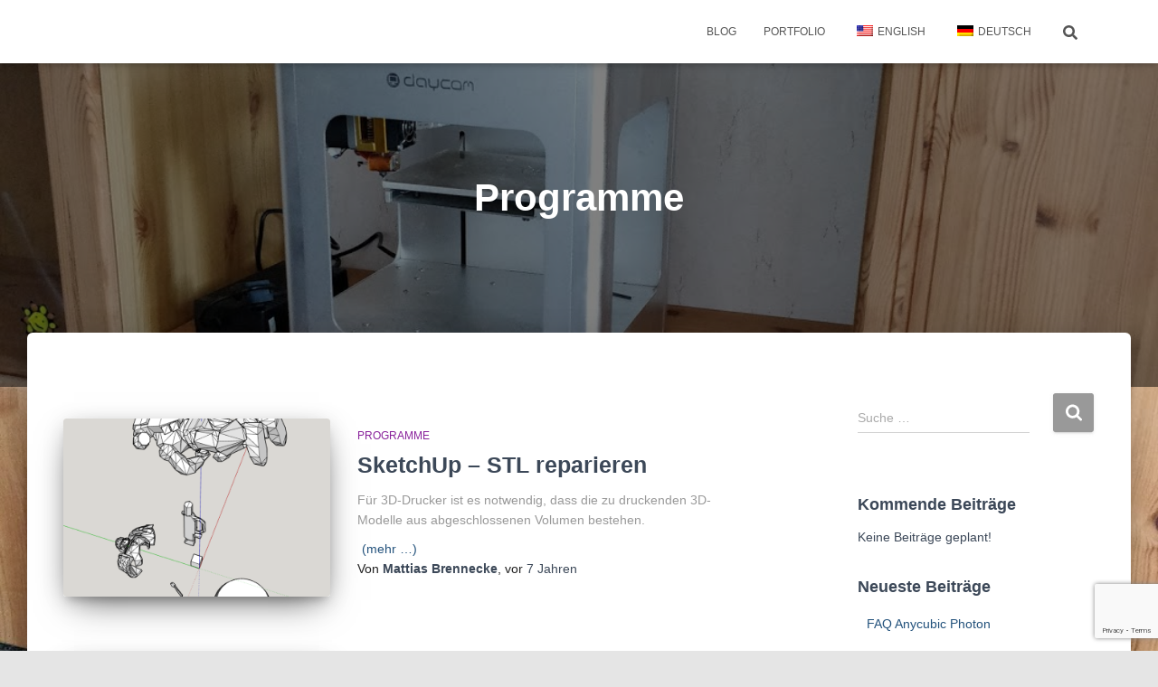

--- FILE ---
content_type: text/html; charset=UTF-8
request_url: http://blog.mattiasbrennecke.de/de/category/software/programme/
body_size: 16319
content:
<!DOCTYPE html>
<html lang="de" prefix="og: http://ogp.me/ns# fb: http://ogp.me/ns/fb#">

<head>
	<meta charset='UTF-8'>
	<meta name="viewport" content="width=device-width, initial-scale=1">
	<link rel="profile" href="http://gmpg.org/xfn/11">
		<title>Programme</title>
<meta name='robots' content='max-image-preview:large' />
<script id="cookieyes" type="text/javascript" src="https://cdn-cookieyes.com/client_data/a78357716877cec8026f49a6/script.js"></script><link rel='dns-prefetch' href='//secure.gravatar.com' />
<link rel='dns-prefetch' href='//s.w.org' />
<link rel='dns-prefetch' href='//v0.wordpress.com' />
<link rel='dns-prefetch' href='//i0.wp.com' />
<link rel='dns-prefetch' href='//jetpack.wordpress.com' />
<link rel='dns-prefetch' href='//s0.wp.com' />
<link rel='dns-prefetch' href='//public-api.wordpress.com' />
<link rel='dns-prefetch' href='//0.gravatar.com' />
<link rel='dns-prefetch' href='//1.gravatar.com' />
<link rel='dns-prefetch' href='//2.gravatar.com' />
<link rel='dns-prefetch' href='//widgets.wp.com' />
<link rel="alternate" type="application/rss+xml" title=" &raquo; Feed" href="http://blog.mattiasbrennecke.de/de/feed/" />
<link rel="alternate" type="application/rss+xml" title=" &raquo; Kommentar-Feed" href="http://blog.mattiasbrennecke.de/de/comments/feed/" />
<link rel="alternate" type="application/rss+xml" title=" &raquo; Programme Kategorie-Feed" href="http://blog.mattiasbrennecke.de/de/category/software/programme/feed/" />
<script type="text/javascript">
window._wpemojiSettings = {"baseUrl":"https:\/\/s.w.org\/images\/core\/emoji\/14.0.0\/72x72\/","ext":".png","svgUrl":"https:\/\/s.w.org\/images\/core\/emoji\/14.0.0\/svg\/","svgExt":".svg","source":{"concatemoji":"http:\/\/blog.mattiasbrennecke.de\/wp-includes\/js\/wp-emoji-release.min.js?ver=6.0.11"}};
/*! This file is auto-generated */
!function(e,a,t){var n,r,o,i=a.createElement("canvas"),p=i.getContext&&i.getContext("2d");function s(e,t){var a=String.fromCharCode,e=(p.clearRect(0,0,i.width,i.height),p.fillText(a.apply(this,e),0,0),i.toDataURL());return p.clearRect(0,0,i.width,i.height),p.fillText(a.apply(this,t),0,0),e===i.toDataURL()}function c(e){var t=a.createElement("script");t.src=e,t.defer=t.type="text/javascript",a.getElementsByTagName("head")[0].appendChild(t)}for(o=Array("flag","emoji"),t.supports={everything:!0,everythingExceptFlag:!0},r=0;r<o.length;r++)t.supports[o[r]]=function(e){if(!p||!p.fillText)return!1;switch(p.textBaseline="top",p.font="600 32px Arial",e){case"flag":return s([127987,65039,8205,9895,65039],[127987,65039,8203,9895,65039])?!1:!s([55356,56826,55356,56819],[55356,56826,8203,55356,56819])&&!s([55356,57332,56128,56423,56128,56418,56128,56421,56128,56430,56128,56423,56128,56447],[55356,57332,8203,56128,56423,8203,56128,56418,8203,56128,56421,8203,56128,56430,8203,56128,56423,8203,56128,56447]);case"emoji":return!s([129777,127995,8205,129778,127999],[129777,127995,8203,129778,127999])}return!1}(o[r]),t.supports.everything=t.supports.everything&&t.supports[o[r]],"flag"!==o[r]&&(t.supports.everythingExceptFlag=t.supports.everythingExceptFlag&&t.supports[o[r]]);t.supports.everythingExceptFlag=t.supports.everythingExceptFlag&&!t.supports.flag,t.DOMReady=!1,t.readyCallback=function(){t.DOMReady=!0},t.supports.everything||(n=function(){t.readyCallback()},a.addEventListener?(a.addEventListener("DOMContentLoaded",n,!1),e.addEventListener("load",n,!1)):(e.attachEvent("onload",n),a.attachEvent("onreadystatechange",function(){"complete"===a.readyState&&t.readyCallback()})),(e=t.source||{}).concatemoji?c(e.concatemoji):e.wpemoji&&e.twemoji&&(c(e.twemoji),c(e.wpemoji)))}(window,document,window._wpemojiSettings);
</script>
<style type="text/css">
img.wp-smiley,
img.emoji {
	display: inline !important;
	border: none !important;
	box-shadow: none !important;
	height: 1em !important;
	width: 1em !important;
	margin: 0 0.07em !important;
	vertical-align: -0.1em !important;
	background: none !important;
	padding: 0 !important;
}
</style>
	<link rel='stylesheet' id='wp-block-library-css'  href='http://blog.mattiasbrennecke.de/wp-content/plugins/gutenberg/build/block-library/style.css?ver=15.5.1' type='text/css' media='all' />
<style id='wp-block-library-inline-css' type='text/css'>
.has-text-align-justify{text-align:justify;}
</style>
<link rel='stylesheet' id='mediaelement-css'  href='http://blog.mattiasbrennecke.de/wp-includes/js/mediaelement/mediaelementplayer-legacy.min.css?ver=4.2.16' type='text/css' media='all' />
<link rel='stylesheet' id='wp-mediaelement-css'  href='http://blog.mattiasbrennecke.de/wp-includes/js/mediaelement/wp-mediaelement.min.css?ver=6.0.11' type='text/css' media='all' />
<link rel='stylesheet' id='contact-form-7-css'  href='http://blog.mattiasbrennecke.de/wp-content/plugins/contact-form-7/includes/css/styles.css?ver=5.7.5.1' type='text/css' media='all' />
<link rel='stylesheet' id='wpeps-styles-css'  href='http://blog.mattiasbrennecke.de/wp-content/plugins/easy-post-series/assets/css/styles.css?ver=1.1.2' type='text/css' media='all' />
<style id='global-styles-inline-css' type='text/css'>
body{--wp--preset--color--black: #000000;--wp--preset--color--cyan-bluish-gray: #abb8c3;--wp--preset--color--white: #ffffff;--wp--preset--color--pale-pink: #f78da7;--wp--preset--color--vivid-red: #cf2e2e;--wp--preset--color--luminous-vivid-orange: #ff6900;--wp--preset--color--luminous-vivid-amber: #fcb900;--wp--preset--color--light-green-cyan: #7bdcb5;--wp--preset--color--vivid-green-cyan: #00d084;--wp--preset--color--pale-cyan-blue: #8ed1fc;--wp--preset--color--vivid-cyan-blue: #0693e3;--wp--preset--color--vivid-purple: #9b51e0;--wp--preset--color--accent: #999999;--wp--preset--color--background-color: #e5e5e5;--wp--preset--color--header-gradient: #000000;--wp--preset--gradient--vivid-cyan-blue-to-vivid-purple: linear-gradient(135deg,rgba(6,147,227,1) 0%,rgb(155,81,224) 100%);--wp--preset--gradient--light-green-cyan-to-vivid-green-cyan: linear-gradient(135deg,rgb(122,220,180) 0%,rgb(0,208,130) 100%);--wp--preset--gradient--luminous-vivid-amber-to-luminous-vivid-orange: linear-gradient(135deg,rgba(252,185,0,1) 0%,rgba(255,105,0,1) 100%);--wp--preset--gradient--luminous-vivid-orange-to-vivid-red: linear-gradient(135deg,rgba(255,105,0,1) 0%,rgb(207,46,46) 100%);--wp--preset--gradient--very-light-gray-to-cyan-bluish-gray: linear-gradient(135deg,rgb(238,238,238) 0%,rgb(169,184,195) 100%);--wp--preset--gradient--cool-to-warm-spectrum: linear-gradient(135deg,rgb(74,234,220) 0%,rgb(151,120,209) 20%,rgb(207,42,186) 40%,rgb(238,44,130) 60%,rgb(251,105,98) 80%,rgb(254,248,76) 100%);--wp--preset--gradient--blush-light-purple: linear-gradient(135deg,rgb(255,206,236) 0%,rgb(152,150,240) 100%);--wp--preset--gradient--blush-bordeaux: linear-gradient(135deg,rgb(254,205,165) 0%,rgb(254,45,45) 50%,rgb(107,0,62) 100%);--wp--preset--gradient--luminous-dusk: linear-gradient(135deg,rgb(255,203,112) 0%,rgb(199,81,192) 50%,rgb(65,88,208) 100%);--wp--preset--gradient--pale-ocean: linear-gradient(135deg,rgb(255,245,203) 0%,rgb(182,227,212) 50%,rgb(51,167,181) 100%);--wp--preset--gradient--electric-grass: linear-gradient(135deg,rgb(202,248,128) 0%,rgb(113,206,126) 100%);--wp--preset--gradient--midnight: linear-gradient(135deg,rgb(2,3,129) 0%,rgb(40,116,252) 100%);--wp--preset--font-size--small: 13px;--wp--preset--font-size--medium: 20px;--wp--preset--font-size--large: 36px;--wp--preset--font-size--x-large: 42px;--wp--preset--spacing--20: 0.44rem;--wp--preset--spacing--30: 0.67rem;--wp--preset--spacing--40: 1rem;--wp--preset--spacing--50: 1.5rem;--wp--preset--spacing--60: 2.25rem;--wp--preset--spacing--70: 3.38rem;--wp--preset--spacing--80: 5.06rem;--wp--preset--shadow--natural: 6px 6px 9px rgba(0, 0, 0, 0.2);--wp--preset--shadow--deep: 12px 12px 50px rgba(0, 0, 0, 0.4);--wp--preset--shadow--sharp: 6px 6px 0px rgba(0, 0, 0, 0.2);--wp--preset--shadow--outlined: 6px 6px 0px -3px rgba(255, 255, 255, 1), 6px 6px rgba(0, 0, 0, 1);--wp--preset--shadow--crisp: 6px 6px 0px rgba(0, 0, 0, 1);}:where(.is-layout-flex){gap: 0.5em;}body .is-layout-flow > .alignleft{float: left;margin-inline-start: 0;margin-inline-end: 2em;}body .is-layout-flow > .alignright{float: right;margin-inline-start: 2em;margin-inline-end: 0;}body .is-layout-flow > .aligncenter{margin-left: auto !important;margin-right: auto !important;}body .is-layout-constrained > .alignleft{float: left;margin-inline-start: 0;margin-inline-end: 2em;}body .is-layout-constrained > .alignright{float: right;margin-inline-start: 2em;margin-inline-end: 0;}body .is-layout-constrained > .aligncenter{margin-left: auto !important;margin-right: auto !important;}body .is-layout-constrained > :where(:not(.alignleft):not(.alignright):not(.alignfull)){max-width: var(--wp--style--global--content-size);margin-left: auto !important;margin-right: auto !important;}body .is-layout-constrained > .alignwide{max-width: var(--wp--style--global--wide-size);}body .is-layout-flex{display: flex;}body .is-layout-flex{flex-wrap: wrap;align-items: center;}body .is-layout-flex > *{margin: 0;}body .is-layout-grid{display: grid;}body .is-layout-grid > *{margin: 0;}:where(.wp-block-columns.is-layout-flex){gap: 2em;}.has-black-color{color: var(--wp--preset--color--black) !important;}.has-cyan-bluish-gray-color{color: var(--wp--preset--color--cyan-bluish-gray) !important;}.has-white-color{color: var(--wp--preset--color--white) !important;}.has-pale-pink-color{color: var(--wp--preset--color--pale-pink) !important;}.has-vivid-red-color{color: var(--wp--preset--color--vivid-red) !important;}.has-luminous-vivid-orange-color{color: var(--wp--preset--color--luminous-vivid-orange) !important;}.has-luminous-vivid-amber-color{color: var(--wp--preset--color--luminous-vivid-amber) !important;}.has-light-green-cyan-color{color: var(--wp--preset--color--light-green-cyan) !important;}.has-vivid-green-cyan-color{color: var(--wp--preset--color--vivid-green-cyan) !important;}.has-pale-cyan-blue-color{color: var(--wp--preset--color--pale-cyan-blue) !important;}.has-vivid-cyan-blue-color{color: var(--wp--preset--color--vivid-cyan-blue) !important;}.has-vivid-purple-color{color: var(--wp--preset--color--vivid-purple) !important;}.has-black-background-color{background-color: var(--wp--preset--color--black) !important;}.has-cyan-bluish-gray-background-color{background-color: var(--wp--preset--color--cyan-bluish-gray) !important;}.has-white-background-color{background-color: var(--wp--preset--color--white) !important;}.has-pale-pink-background-color{background-color: var(--wp--preset--color--pale-pink) !important;}.has-vivid-red-background-color{background-color: var(--wp--preset--color--vivid-red) !important;}.has-luminous-vivid-orange-background-color{background-color: var(--wp--preset--color--luminous-vivid-orange) !important;}.has-luminous-vivid-amber-background-color{background-color: var(--wp--preset--color--luminous-vivid-amber) !important;}.has-light-green-cyan-background-color{background-color: var(--wp--preset--color--light-green-cyan) !important;}.has-vivid-green-cyan-background-color{background-color: var(--wp--preset--color--vivid-green-cyan) !important;}.has-pale-cyan-blue-background-color{background-color: var(--wp--preset--color--pale-cyan-blue) !important;}.has-vivid-cyan-blue-background-color{background-color: var(--wp--preset--color--vivid-cyan-blue) !important;}.has-vivid-purple-background-color{background-color: var(--wp--preset--color--vivid-purple) !important;}.has-black-border-color{border-color: var(--wp--preset--color--black) !important;}.has-cyan-bluish-gray-border-color{border-color: var(--wp--preset--color--cyan-bluish-gray) !important;}.has-white-border-color{border-color: var(--wp--preset--color--white) !important;}.has-pale-pink-border-color{border-color: var(--wp--preset--color--pale-pink) !important;}.has-vivid-red-border-color{border-color: var(--wp--preset--color--vivid-red) !important;}.has-luminous-vivid-orange-border-color{border-color: var(--wp--preset--color--luminous-vivid-orange) !important;}.has-luminous-vivid-amber-border-color{border-color: var(--wp--preset--color--luminous-vivid-amber) !important;}.has-light-green-cyan-border-color{border-color: var(--wp--preset--color--light-green-cyan) !important;}.has-vivid-green-cyan-border-color{border-color: var(--wp--preset--color--vivid-green-cyan) !important;}.has-pale-cyan-blue-border-color{border-color: var(--wp--preset--color--pale-cyan-blue) !important;}.has-vivid-cyan-blue-border-color{border-color: var(--wp--preset--color--vivid-cyan-blue) !important;}.has-vivid-purple-border-color{border-color: var(--wp--preset--color--vivid-purple) !important;}.has-vivid-cyan-blue-to-vivid-purple-gradient-background{background: var(--wp--preset--gradient--vivid-cyan-blue-to-vivid-purple) !important;}.has-light-green-cyan-to-vivid-green-cyan-gradient-background{background: var(--wp--preset--gradient--light-green-cyan-to-vivid-green-cyan) !important;}.has-luminous-vivid-amber-to-luminous-vivid-orange-gradient-background{background: var(--wp--preset--gradient--luminous-vivid-amber-to-luminous-vivid-orange) !important;}.has-luminous-vivid-orange-to-vivid-red-gradient-background{background: var(--wp--preset--gradient--luminous-vivid-orange-to-vivid-red) !important;}.has-very-light-gray-to-cyan-bluish-gray-gradient-background{background: var(--wp--preset--gradient--very-light-gray-to-cyan-bluish-gray) !important;}.has-cool-to-warm-spectrum-gradient-background{background: var(--wp--preset--gradient--cool-to-warm-spectrum) !important;}.has-blush-light-purple-gradient-background{background: var(--wp--preset--gradient--blush-light-purple) !important;}.has-blush-bordeaux-gradient-background{background: var(--wp--preset--gradient--blush-bordeaux) !important;}.has-luminous-dusk-gradient-background{background: var(--wp--preset--gradient--luminous-dusk) !important;}.has-pale-ocean-gradient-background{background: var(--wp--preset--gradient--pale-ocean) !important;}.has-electric-grass-gradient-background{background: var(--wp--preset--gradient--electric-grass) !important;}.has-midnight-gradient-background{background: var(--wp--preset--gradient--midnight) !important;}.has-small-font-size{font-size: var(--wp--preset--font-size--small) !important;}.has-medium-font-size{font-size: var(--wp--preset--font-size--medium) !important;}.has-large-font-size{font-size: var(--wp--preset--font-size--large) !important;}.has-x-large-font-size{font-size: var(--wp--preset--font-size--x-large) !important;}
:where(.wp-block-columns.is-layout-flex){gap: 2em;}
.wp-block-pullquote{font-size: 1.5em;line-height: 1.6;}
.wp-block-navigation a:where(:not(.wp-element-button)){color: inherit;}
</style>
<link rel='stylesheet' id='classic-theme-styles-css'  href='http://blog.mattiasbrennecke.de/wp-content/plugins/gutenberg/build/block-library/classic.css?ver=1' type='text/css' media='all' />
<link rel='stylesheet' id='trp-language-switcher-style-css'  href='http://blog.mattiasbrennecke.de/wp-content/plugins/translatepress-multilingual/assets/css/trp-language-switcher.css?ver=2.5.1' type='text/css' media='all' />
<link rel='stylesheet' id='bootstrap-css'  href='http://blog.mattiasbrennecke.de/wp-content/themes/hestia/assets/bootstrap/css/bootstrap.min.css?ver=1.0.2' type='text/css' media='all' />
<link rel='stylesheet' id='hestia-font-sizes-css'  href='http://blog.mattiasbrennecke.de/wp-content/themes/hestia/assets/css/font-sizes.min.css?ver=3.0.29' type='text/css' media='all' />
<link rel='stylesheet' id='hestia_style-css'  href='http://blog.mattiasbrennecke.de/wp-content/themes/hestia/style.min.css?ver=3.0.29' type='text/css' media='all' />
<style id='hestia_style-inline-css' type='text/css'>
.hestia-top-bar li a[href*="facebook.com"]{font-size:0}.hestia-top-bar li a[href*="facebook.com"]:before{content:""}.hestia-top-bar li a[href*="facebook.com"]:hover:before{color:#3b5998}.hestia-top-bar li a[href*="twitter.com"]{font-size:0}.hestia-top-bar li a[href*="twitter.com"]:before{content:""}.hestia-top-bar li a[href*="twitter.com"]:hover:before{color:#55acee}.hestia-top-bar li a[href*="pinterest.com"]{font-size:0}.hestia-top-bar li a[href*="pinterest.com"]:before{content:""}.hestia-top-bar li a[href*="pinterest.com"]:hover:before{color:#cc2127}.hestia-top-bar li a[href*="google.com"]{font-size:0}.hestia-top-bar li a[href*="google.com"]:before{content:""}.hestia-top-bar li a[href*="google.com"]:hover:before{color:#dd4b39}.hestia-top-bar li a[href*="linkedin.com"]{font-size:0}.hestia-top-bar li a[href*="linkedin.com"]:before{content:""}.hestia-top-bar li a[href*="linkedin.com"]:hover:before{color:#0976b4}.hestia-top-bar li a[href*="dribbble.com"]{font-size:0}.hestia-top-bar li a[href*="dribbble.com"]:before{content:""}.hestia-top-bar li a[href*="dribbble.com"]:hover:before{color:#ea4c89}.hestia-top-bar li a[href*="github.com"]{font-size:0}.hestia-top-bar li a[href*="github.com"]:before{content:""}.hestia-top-bar li a[href*="github.com"]:hover:before{color:#000}.hestia-top-bar li a[href*="youtube.com"]{font-size:0}.hestia-top-bar li a[href*="youtube.com"]:before{content:""}.hestia-top-bar li a[href*="youtube.com"]:hover:before{color:#e52d27}.hestia-top-bar li a[href*="instagram.com"]{font-size:0}.hestia-top-bar li a[href*="instagram.com"]:before{content:""}.hestia-top-bar li a[href*="instagram.com"]:hover:before{color:#125688}.hestia-top-bar li a[href*="reddit.com"]{font-size:0}.hestia-top-bar li a[href*="reddit.com"]:before{content:""}.hestia-top-bar li a[href*="reddit.com"]:hover:before{color:#ff4500}.hestia-top-bar li a[href*="tumblr.com"]{font-size:0}.hestia-top-bar li a[href*="tumblr.com"]:before{content:""}.hestia-top-bar li a[href*="tumblr.com"]:hover:before{color:#35465c}.hestia-top-bar li a[href*="behance.com"]{font-size:0}.hestia-top-bar li a[href*="behance.com"]:before{content:""}.hestia-top-bar li a[href*="behance.com"]:hover:before{color:#1769ff}.hestia-top-bar li a[href*="snapchat.com"]{font-size:0}.hestia-top-bar li a[href*="snapchat.com"]:before{content:""}.hestia-top-bar li a[href*="snapchat.com"]:hover:before{color:#fffc00}.hestia-top-bar li a[href*="deviantart.com"]{font-size:0}.hestia-top-bar li a[href*="deviantart.com"]:before{content:""}.hestia-top-bar li a[href*="deviantart.com"]:hover:before{color:#05cc47}.hestia-top-bar li a[href*="vimeo.com"]{font-size:0}.hestia-top-bar li a[href*="vimeo.com"]:before{content:""}.hestia-top-bar li a[href*="vimeo.com"]:hover:before{color:#1ab7ea}
.hestia-top-bar,.hestia-top-bar .widget.widget_shopping_cart .cart_list{background-color:#363537}.hestia-top-bar .widget .label-floating input[type=search]:-webkit-autofill{-webkit-box-shadow:inset 0 0 0 9999px #363537}.hestia-top-bar,.hestia-top-bar .widget .label-floating input[type=search],.hestia-top-bar .widget.widget_search form.form-group:before,.hestia-top-bar .widget.widget_product_search form.form-group:before,.hestia-top-bar .widget.widget_shopping_cart:before{color:#fff}.hestia-top-bar .widget .label-floating input[type=search]{-webkit-text-fill-color:#fff !important}.hestia-top-bar div.widget.widget_shopping_cart:before,.hestia-top-bar .widget.widget_product_search form.form-group:before,.hestia-top-bar .widget.widget_search form.form-group:before{background-color:#fff}.hestia-top-bar a,.hestia-top-bar .top-bar-nav li a{color:#fff}.hestia-top-bar ul li a[href*="mailto:"]:before,.hestia-top-bar ul li a[href*="tel:"]:before{background-color:#fff}.hestia-top-bar a:hover,.hestia-top-bar .top-bar-nav li a:hover{color:#eee}.hestia-top-bar ul li:hover a[href*="mailto:"]:before,.hestia-top-bar ul li:hover a[href*="tel:"]:before{background-color:#eee}
a,.navbar .dropdown-menu li:hover>a,.navbar .dropdown-menu li:focus>a,.navbar .dropdown-menu li:active>a,.navbar .navbar-nav>li .dropdown-menu li:hover>a,body:not(.home) .navbar-default .navbar-nav>.active:not(.btn)>a,body:not(.home) .navbar-default .navbar-nav>.active:not(.btn)>a:hover,body:not(.home) .navbar-default .navbar-nav>.active:not(.btn)>a:focus,a:hover,.card-blog a.moretag:hover,.card-blog a.more-link:hover,.widget a:hover,.has-text-color.has-accent-color,p.has-text-color a{color:#999}.svg-text-color{fill:#999}.pagination span.current,.pagination span.current:focus,.pagination span.current:hover{border-color:#999}button,button:hover,.woocommerce .track_order button[type="submit"],.woocommerce .track_order button[type="submit"]:hover,div.wpforms-container .wpforms-form button[type=submit].wpforms-submit,div.wpforms-container .wpforms-form button[type=submit].wpforms-submit:hover,input[type="button"],input[type="button"]:hover,input[type="submit"],input[type="submit"]:hover,input#searchsubmit,.pagination span.current,.pagination span.current:focus,.pagination span.current:hover,.btn.btn-primary,.btn.btn-primary:link,.btn.btn-primary:hover,.btn.btn-primary:focus,.btn.btn-primary:active,.btn.btn-primary.active,.btn.btn-primary.active:focus,.btn.btn-primary.active:hover,.btn.btn-primary:active:hover,.btn.btn-primary:active:focus,.btn.btn-primary:active:hover,.hestia-sidebar-open.btn.btn-rose,.hestia-sidebar-close.btn.btn-rose,.hestia-sidebar-open.btn.btn-rose:hover,.hestia-sidebar-close.btn.btn-rose:hover,.hestia-sidebar-open.btn.btn-rose:focus,.hestia-sidebar-close.btn.btn-rose:focus,.label.label-primary,.hestia-work .portfolio-item:nth-child(6n+1) .label,.nav-cart .nav-cart-content .widget .buttons .button,.has-accent-background-color[class*="has-background"]{background-color:#999}@media(max-width:768px){.navbar-default .navbar-nav>li>a:hover,.navbar-default .navbar-nav>li>a:focus,.navbar .navbar-nav .dropdown .dropdown-menu li a:hover,.navbar .navbar-nav .dropdown .dropdown-menu li a:focus,.navbar button.navbar-toggle:hover,.navbar .navbar-nav li:hover>a i{color:#999}}body:not(.woocommerce-page) button:not([class^="fl-"]):not(.hestia-scroll-to-top):not(.navbar-toggle):not(.close),body:not(.woocommerce-page) .button:not([class^="fl-"]):not(hestia-scroll-to-top):not(.navbar-toggle):not(.add_to_cart_button):not(.product_type_grouped):not(.product_type_external),div.wpforms-container .wpforms-form button[type=submit].wpforms-submit,input[type="submit"],input[type="button"],.btn.btn-primary,.widget_product_search button[type="submit"],.hestia-sidebar-open.btn.btn-rose,.hestia-sidebar-close.btn.btn-rose,.everest-forms button[type=submit].everest-forms-submit-button{-webkit-box-shadow:0 2px 2px 0 rgba(153,153,153,0.14),0 3px 1px -2px rgba(153,153,153,0.2),0 1px 5px 0 rgba(153,153,153,0.12);box-shadow:0 2px 2px 0 rgba(153,153,153,0.14),0 3px 1px -2px rgba(153,153,153,0.2),0 1px 5px 0 rgba(153,153,153,0.12)}.card .header-primary,.card .content-primary,.everest-forms button[type=submit].everest-forms-submit-button{background:#999}body:not(.woocommerce-page) .button:not([class^="fl-"]):not(.hestia-scroll-to-top):not(.navbar-toggle):not(.add_to_cart_button):hover,body:not(.woocommerce-page) button:not([class^="fl-"]):not(.hestia-scroll-to-top):not(.navbar-toggle):not(.close):hover,div.wpforms-container .wpforms-form button[type=submit].wpforms-submit:hover,input[type="submit"]:hover,input[type="button"]:hover,input#searchsubmit:hover,.widget_product_search button[type="submit"]:hover,.pagination span.current,.btn.btn-primary:hover,.btn.btn-primary:focus,.btn.btn-primary:active,.btn.btn-primary.active,.btn.btn-primary:active:focus,.btn.btn-primary:active:hover,.hestia-sidebar-open.btn.btn-rose:hover,.hestia-sidebar-close.btn.btn-rose:hover,.pagination span.current:hover,.everest-forms button[type=submit].everest-forms-submit-button:hover,.everest-forms button[type=submit].everest-forms-submit-button:focus,.everest-forms button[type=submit].everest-forms-submit-button:active{-webkit-box-shadow:0 14px 26px -12px rgba(153,153,153,0.42),0 4px 23px 0 rgba(0,0,0,0.12),0 8px 10px -5px rgba(153,153,153,0.2);box-shadow:0 14px 26px -12px rgba(153,153,153,0.42),0 4px 23px 0 rgba(0,0,0,0.12),0 8px 10px -5px rgba(153,153,153,0.2);color:#fff}.form-group.is-focused .form-control{background-image:-webkit-gradient(linear,left top,left bottom,from(#999),to(#999)),-webkit-gradient(linear,left top,left bottom,from(#d2d2d2),to(#d2d2d2));background-image:-webkit-linear-gradient(linear,left top,left bottom,from(#999),to(#999)),-webkit-linear-gradient(linear,left top,left bottom,from(#d2d2d2),to(#d2d2d2));background-image:linear-gradient(linear,left top,left bottom,from(#999),to(#999)),linear-gradient(linear,left top,left bottom,from(#d2d2d2),to(#d2d2d2))}.navbar:not(.navbar-transparent) li:not(.btn):hover>a,.navbar li.on-section:not(.btn)>a,.navbar.full-screen-menu.navbar-transparent li:not(.btn):hover>a,.navbar.full-screen-menu .navbar-toggle:hover,.navbar:not(.navbar-transparent) .nav-cart:hover,.navbar:not(.navbar-transparent) .hestia-toggle-search:hover{color:#999}.header-filter-gradient{background:linear-gradient(45deg,rgba(0,0,0,1) 0,rgb(66,28,0) 100%)}.has-text-color.has-header-gradient-color{color:#000}.has-header-gradient-background-color[class*="has-background"]{background-color:#000}.has-text-color.has-background-color-color{color:#e5e5e5}.has-background-color-background-color[class*="has-background"]{background-color:#e5e5e5}
.btn.btn-primary:not(.colored-button):not(.btn-left):not(.btn-right):not(.btn-just-icon):not(.menu-item),input[type="submit"]:not(.search-submit),body:not(.woocommerce-account) .woocommerce .button.woocommerce-Button,.woocommerce .product button.button,.woocommerce .product button.button.alt,.woocommerce .product #respond input#submit,.woocommerce-cart .blog-post .woocommerce .cart-collaterals .cart_totals .checkout-button,.woocommerce-checkout #payment #place_order,.woocommerce-account.woocommerce-page button.button,.woocommerce .track_order button[type="submit"],.nav-cart .nav-cart-content .widget .buttons .button,.woocommerce a.button.wc-backward,body.woocommerce .wccm-catalog-item a.button,body.woocommerce a.wccm-button.button,form.woocommerce-form-coupon button.button,div.wpforms-container .wpforms-form button[type=submit].wpforms-submit,div.woocommerce a.button.alt,div.woocommerce table.my_account_orders .button,.btn.colored-button,.btn.btn-left,.btn.btn-right,.btn:not(.colored-button):not(.btn-left):not(.btn-right):not(.btn-just-icon):not(.menu-item):not(.hestia-sidebar-open):not(.hestia-sidebar-close){padding-top:15px;padding-bottom:15px;padding-left:33px;padding-right:33px}
.btn.btn-primary:not(.colored-button):not(.btn-left):not(.btn-right):not(.btn-just-icon):not(.menu-item),input[type="submit"]:not(.search-submit),body:not(.woocommerce-account) .woocommerce .button.woocommerce-Button,.woocommerce .product button.button,.woocommerce .product button.button.alt,.woocommerce .product #respond input#submit,.woocommerce-cart .blog-post .woocommerce .cart-collaterals .cart_totals .checkout-button,.woocommerce-checkout #payment #place_order,.woocommerce-account.woocommerce-page button.button,.woocommerce .track_order button[type="submit"],.nav-cart .nav-cart-content .widget .buttons .button,.woocommerce a.button.wc-backward,body.woocommerce .wccm-catalog-item a.button,body.woocommerce a.wccm-button.button,form.woocommerce-form-coupon button.button,div.wpforms-container .wpforms-form button[type=submit].wpforms-submit,div.woocommerce a.button.alt,div.woocommerce table.my_account_orders .button,input[type="submit"].search-submit,.hestia-view-cart-wrapper .added_to_cart.wc-forward,.woocommerce-product-search button,.woocommerce-cart .actions .button,#secondary div[id^=woocommerce_price_filter] .button,.woocommerce div[id^=woocommerce_widget_cart].widget .buttons .button,.searchform input[type=submit],.searchform button,.search-form:not(.media-toolbar-primary) input[type=submit],.search-form:not(.media-toolbar-primary) button,.woocommerce-product-search input[type=submit],.btn.colored-button,.btn.btn-left,.btn.btn-right,.btn:not(.colored-button):not(.btn-left):not(.btn-right):not(.btn-just-icon):not(.menu-item):not(.hestia-sidebar-open):not(.hestia-sidebar-close){border-radius:3px}
h1,h2,h3,h4,h5,h6,.hestia-title,.hestia-title.title-in-content,p.meta-in-content,.info-title,.card-title,.page-header.header-small .hestia-title,.page-header.header-small .title,.widget h5,.hestia-title,.title,.footer-brand,.footer-big h4,.footer-big h5,.media .media-heading,.carousel h1.hestia-title,.carousel h2.title,.carousel span.sub-title,.hestia-about h1,.hestia-about h2,.hestia-about h3,.hestia-about h4,.hestia-about h5{font-family:Arial Black,Gadget,sans-serif}body,ul,.tooltip-inner{font-family:Arial,Helvetica,sans-serif}
@media(min-width:769px){.page-header.header-small .hestia-title,.page-header.header-small .title,h1.hestia-title.title-in-content,.main article.section .has-title-font-size{font-size:42px}}@media(max-width:768px){.page-header.header-small .hestia-title,.page-header.header-small .title,h1.hestia-title.title-in-content,.main article.section .has-title-font-size{font-size:26px}}@media(max-width:480px){.page-header.header-small .hestia-title,.page-header.header-small .title,h1.hestia-title.title-in-content,.main article.section .has-title-font-size{font-size:26px}}@media(min-width:769px){.single-post-wrap h1:not(.title-in-content),.page-content-wrap h1:not(.title-in-content),.page-template-template-fullwidth article h1:not(.title-in-content){font-size:42px}.single-post-wrap h2,.page-content-wrap h2,.page-template-template-fullwidth article h2,.main article.section .has-heading-font-size{font-size:37px}.single-post-wrap h3,.page-content-wrap h3,.page-template-template-fullwidth article h3{font-size:32px}.single-post-wrap h4,.page-content-wrap h4,.page-template-template-fullwidth article h4{font-size:27px}.single-post-wrap h5,.page-content-wrap h5,.page-template-template-fullwidth article h5{font-size:23px}.single-post-wrap h6,.page-content-wrap h6,.page-template-template-fullwidth article h6{font-size:18px}}@media(min-width:769px){.single-post-wrap,.page-content-wrap,.single-post-wrap ul,.page-content-wrap ul,.single-post-wrap ol,.page-content-wrap ol,.single-post-wrap dl,.page-content-wrap dl,.single-post-wrap table,.page-content-wrap table,.page-template-template-fullwidth article,.main article.section .has-body-font-size{font-size:18px}}@media(min-width:769px){section.hestia-features h5.description,section.hestia-shop h5.description,section.hestia-work h5.description,section.hestia-team h5.description,section.hestia-testimonials h5.description,section.hestia-subscribe h5.subscribe-description,section.hestia-blogs h5.description,section.hestia-contact h5.description{font-size:18px}}@media(min-width:769px){section.hestia-team p.card-description,section.hestia-pricing p.text-gray,section.hestia-testimonials p.card-description,section.hestia-blogs p.card-description,.section.related-posts p.card-description,.hestia-contact p,section.hestia-features .hestia-info p,section.hestia-shop .card-description p{font-size:14px}section.hestia-shop h6.category,section.hestia-work .label-primary,section.hestia-team h6.category,section.hestia-pricing .card-pricing h6.category,section.hestia-testimonials h6.category,section.hestia-blogs h6.category,.section.related-posts h6.category{font-size:12px}}
</style>
<link rel='stylesheet' id='jetpack_css-css'  href='http://blog.mattiasbrennecke.de/wp-content/plugins/jetpack/css/jetpack.css?ver=12.0.2' type='text/css' media='all' />
<script type='text/javascript' src='http://blog.mattiasbrennecke.de/wp-includes/js/jquery/jquery.min.js?ver=3.6.0' id='jquery-core-js'></script>
<script type='text/javascript' src='http://blog.mattiasbrennecke.de/wp-includes/js/jquery/jquery-migrate.min.js?ver=3.3.2' id='jquery-migrate-js'></script>
<script type='text/javascript' src='http://blog.mattiasbrennecke.de/wp-content/plugins/easy-post-series/assets/js/scripts.js?ver=1.1.2' id='wpeps-scripts-js'></script>
<script type='text/javascript' src='http://blog.mattiasbrennecke.de/wp-content/plugins/gutenberg/build/vendors/inert-polyfill.min.js?ver=6.0.11' id='wp-inert-polyfill-js'></script>
<link rel="https://api.w.org/" href="http://blog.mattiasbrennecke.de/de/wp-json/" /><link rel="alternate" type="application/json" href="http://blog.mattiasbrennecke.de/de/wp-json/wp/v2/categories/20" /><link rel="EditURI" type="application/rsd+xml" title="RSD" href="http://blog.mattiasbrennecke.de/xmlrpc.php?rsd" />
<link rel="wlwmanifest" type="application/wlwmanifest+xml" href="http://blog.mattiasbrennecke.de/wp-includes/wlwmanifest.xml" /> 
<meta name="generator" content="WordPress 6.0.11" />
<link rel="alternate" hreflang="de-DE" href="http://blog.mattiasbrennecke.de/de/category/software/programme/"/>
<link rel="alternate" hreflang="en-US" href="http://blog.mattiasbrennecke.de/en/category/software/programme/"/>
<link rel="alternate" hreflang="de" href="http://blog.mattiasbrennecke.de/de/category/software/programme/"/>
<link rel="alternate" hreflang="en" href="http://blog.mattiasbrennecke.de/en/category/software/programme/"/>
	<style>img#wpstats{display:none}</style>
		<style type="text/css">.recentcomments a{display:inline !important;padding:0 !important;margin:0 !important;}</style><style type="text/css" id="custom-background-css">
body.custom-background { background-color: #e5e5e5; background-image: url("http://blog.mattiasbrennecke.de/wp-content/uploads/2018/07/daycom-3dp100.jpg"); background-position: center center; background-size: cover; background-repeat: no-repeat; background-attachment: fixed; }
</style>
	<!-- Es ist keine amphtml-Version verfügbar für diese URL. -->			<style type="text/css">
				/* If html does not have either class, do not show lazy loaded images. */
				html:not( .jetpack-lazy-images-js-enabled ):not( .js ) .jetpack-lazy-image {
					display: none;
				}
			</style>
			<script>
				document.documentElement.classList.add(
					'jetpack-lazy-images-js-enabled'
				);
			</script>
		<link rel="icon" href="https://i0.wp.com/blog.mattiasbrennecke.de/wp-content/uploads/2018/07/cropped-logo-quadrat.png?fit=32%2C32" sizes="32x32" />
<link rel="icon" href="https://i0.wp.com/blog.mattiasbrennecke.de/wp-content/uploads/2018/07/cropped-logo-quadrat.png?fit=192%2C192" sizes="192x192" />
<link rel="apple-touch-icon" href="https://i0.wp.com/blog.mattiasbrennecke.de/wp-content/uploads/2018/07/cropped-logo-quadrat.png?fit=180%2C180" />
<meta name="msapplication-TileImage" content="https://i0.wp.com/blog.mattiasbrennecke.de/wp-content/uploads/2018/07/cropped-logo-quadrat.png?fit=270%2C270" />
<style type="text/css" id="wp-custom-css">.hestia-info, .info {
    max-width: 460px;
}</style>
<!-- START - Open Graph and Twitter Card Tags 3.3.0 -->
 <!-- Facebook Open Graph -->
  <meta property="og:locale" content="de_DE"/>
  <meta property="og:site_name" content=""/>
  <meta property="og:title" content="Programme"/>
  <meta property="og:url" content="http://blog.mattiasbrennecke.de/de/category/software/programme/"/>
  <meta property="og:type" content="article"/>
  <meta property="og:description" content="Infos zu FDM &amp; DLP Druck, digitaler 3D-Modellierung und mehr!"/>
  <meta property="og:image" content="http://blog.mattiasbrennecke.de/wp-content/uploads/2018/07/favicon.png"/>
  <meta property="og:image:url" content="http://blog.mattiasbrennecke.de/wp-content/uploads/2018/07/favicon.png"/>
  <meta property="article:publisher" content="https://www.facebook.com/mattias.brennecke"/>
 <!-- Google+ / Schema.org -->
  <meta itemprop="name" content="Programme"/>
  <meta itemprop="headline" content="Programme"/>
  <meta itemprop="description" content="Infos zu FDM &amp; DLP Druck, digitaler 3D-Modellierung und mehr!"/>
  <meta itemprop="image" content="http://blog.mattiasbrennecke.de/wp-content/uploads/2018/07/favicon.png"/>
  <!--<meta itemprop="publisher" content=""/>--> <!-- To solve: The attribute publisher.itemtype has an invalid value -->
 <!-- Twitter Cards -->
  <meta name="twitter:title" content="Programme"/>
  <meta name="twitter:url" content="http://blog.mattiasbrennecke.de/de/category/software/programme/"/>
  <meta name="twitter:description" content="Infos zu FDM &amp; DLP Druck, digitaler 3D-Modellierung und mehr!"/>
  <meta name="twitter:image" content="http://blog.mattiasbrennecke.de/wp-content/uploads/2018/07/favicon.png"/>
  <meta name="twitter:card" content="summary_large_image"/>
 <!-- SEO -->
 <!-- Misc. tags -->
 <!-- is_category -->
<!-- END - Open Graph and Twitter Card Tags 3.3.0 -->
	
</head>

<body class="archive category category-programme category-20 custom-background translatepress-de_DE header-layout-default">
		<div class="wrapper  default ">
		<header class="header ">
			<div style="display: none"></div>		<nav class="navbar navbar-default navbar-fixed-top  hestia_left navbar-not-transparent">
						<div class="container">
						<div class="navbar-header">
			<div class="title-logo-wrapper">
				<a class="navbar-brand" href="http://blog.mattiasbrennecke.de/de/"
						title="">
					<p></p></a>
			</div>
								<div class="navbar-toggle-wrapper">
						<button type="button" class="navbar-toggle" data-toggle="collapse" data-target="#main-navigation">
				<span class="icon-bar"></span>
				<span class="icon-bar"></span>
				<span class="icon-bar"></span>
				<span class="sr-only">Navigation umschalten</span>
			</button>
					</div>
				</div>
		<div id="main-navigation" class="collapse navbar-collapse"><ul id="menu-header" class="nav navbar-nav"><li id="menu-item-98" class="menu-item menu-item-type-post_type menu-item-object-page current_page_parent menu-item-98"><a title="Blog" href="http://blog.mattiasbrennecke.de/de/blog/">Blog</a></li>
<li id="menu-item-493" class="menu-item menu-item-type-post_type_archive menu-item-object-jetpack-portfolio menu-item-493"><a title="Portfolio" href="http://blog.mattiasbrennecke.de/de/portfolio/">Portfolio</a></li>
<li id="menu-item-26" class="trp-language-switcher-container menu-item menu-item-type-post_type menu-item-object-language_switcher menu-item-26"><a title="English" href="http://blog.mattiasbrennecke.de/en/category/software/programme/"><span data-no-translation><img class="trp-flag-image" src="http://blog.mattiasbrennecke.de/wp-content/plugins/translatepress-multilingual/assets/images/flags/en_US.png" width="18" height="12" alt="en_US" title="English"><span class="trp-ls-language-name">English</span></span></a></li>
<li id="menu-item-27" class="trp-language-switcher-container menu-item menu-item-type-post_type menu-item-object-language_switcher current-language-menu-item menu-item-27"><a title="Deutsch" href="http://blog.mattiasbrennecke.de/de/category/software/programme/"><span data-no-translation><img class="trp-flag-image" src="http://blog.mattiasbrennecke.de/wp-content/plugins/translatepress-multilingual/assets/images/flags/de_DE.png" width="18" height="12" alt="de_DE" title="Deutsch"><span class="trp-ls-language-name">Deutsch</span></span></a></li>
<li class="hestia-search-in-menu"><div class="hestia-nav-search"><form role="search" method="get" class="search-form" action="http://blog.mattiasbrennecke.de/de/">
				<label>
					<span class="screen-reader-text">Suche nach:</span>
					<input type="search" class="search-field" placeholder="Suche&#160;&hellip;" value="" name="s" />
				</label>
				<input type="submit" class="search-submit" value="Suche" />
			</form></div><a class="hestia-toggle-search"><svg xmlns="http://www.w3.org/2000/svg" viewBox="0 0 512 512" width="16" height="16"><path d="M505 442.7L405.3 343c-4.5-4.5-10.6-7-17-7H372c27.6-35.3 44-79.7 44-128C416 93.1 322.9 0 208 0S0 93.1 0 208s93.1 208 208 208c48.3 0 92.7-16.4 128-44v16.3c0 6.4 2.5 12.5 7 17l99.7 99.7c9.4 9.4 24.6 9.4 33.9 0l28.3-28.3c9.4-9.4 9.4-24.6.1-34zM208 336c-70.7 0-128-57.2-128-128 0-70.7 57.2-128 128-128 70.7 0 128 57.2 128 128 0 70.7-57.2 128-128 128z"></path></svg></a></li></ul></div>			</div>
					</nav>
				</header>
<div id="primary" class="boxed-layout-header page-header header-small" data-parallax="active" ><div class="container"><div class="row"><div class="col-md-10 col-md-offset-1 text-center"><h1 class="hestia-title">Programme</h1></div></div></div><div class="header-filter"></div></div>
<div class="main  main-raised ">
	<div class="hestia-blogs" data-layout="sidebar-right">
		<div class="container">
			<div class="row">
								<div class="col-md-8 archive-post-wrap">
					<article 
		id="post-231" 
		class="card card-blog card-plain post-231 post type-post status-publish format-standard has-post-thumbnail hentry category-programme tag-sketchup tag-stl series-vom-computerspiel-zum-modell"><div class="row "><div class="col-ms-5 col-sm-5"><div class="card-image"><a href="http://blog.mattiasbrennecke.de/de/2018/07/30/sketchup-stl-reparieren/" title="SketchUp &#8211; STL reparieren"><img width="360" height="240" src="https://i0.wp.com/blog.mattiasbrennecke.de/wp-content/uploads/2018/07/sketchup-alle-meshes.png?resize=360%2C240" class="attachment-hestia-blog size-hestia-blog wp-post-image jetpack-lazy-image" alt="SketchUp Alle Meshes" data-attachment-id="365" data-permalink="http://blog.mattiasbrennecke.de/de/2018/07/30/sketchup-stl-reparieren/sketchup_7/" data-orig-file="https://i0.wp.com/blog.mattiasbrennecke.de/wp-content/uploads/2018/07/sketchup-alle-meshes.png?fit=883%2C934" data-orig-size="883,934" data-comments-opened="1" data-image-meta="{&quot;aperture&quot;:&quot;0&quot;,&quot;credit&quot;:&quot;&quot;,&quot;camera&quot;:&quot;&quot;,&quot;caption&quot;:&quot;&quot;,&quot;created_timestamp&quot;:&quot;0&quot;,&quot;copyright&quot;:&quot;&quot;,&quot;focal_length&quot;:&quot;0&quot;,&quot;iso&quot;:&quot;0&quot;,&quot;shutter_speed&quot;:&quot;0&quot;,&quot;title&quot;:&quot;&quot;,&quot;orientation&quot;:&quot;0&quot;}" data-image-title="SketchUp Alle Meshes" data-image-description="&lt;p&gt;[Bildquelle: Mattias Brennecke]&lt;/p&gt;
" data-image-caption data-medium-file="https://i0.wp.com/blog.mattiasbrennecke.de/wp-content/uploads/2018/07/sketchup-alle-meshes.png?fit=284%2C300" data-large-file="https://i0.wp.com/blog.mattiasbrennecke.de/wp-content/uploads/2018/07/sketchup-alle-meshes.png?fit=750%2C793" data-lazy-srcset="https://i0.wp.com/blog.mattiasbrennecke.de/wp-content/uploads/2018/07/sketchup-alle-meshes.png?resize=360%2C240 360w, https://i0.wp.com/blog.mattiasbrennecke.de/wp-content/uploads/2018/07/sketchup-alle-meshes.png?zoom=2&amp;resize=360%2C240 720w" data-lazy-sizes="(max-width: 360px) 100vw, 360px" data-lazy-src="https://i0.wp.com/blog.mattiasbrennecke.de/wp-content/uploads/2018/07/sketchup-alle-meshes.png?resize=360%2C240&amp;is-pending-load=1" srcset="[data-uri]"></a></div></div><div class= "col-ms-7 col-sm-7"><h6 class="category text-info"><a href="http://blog.mattiasbrennecke.de/de/category/software/programme/" title="Alle Beiträge in Programme ansehen"  rel="tag">Programme</a> </h6><h2 class="card-title entry-title"><a href="http://blog.mattiasbrennecke.de/de/2018/07/30/sketchup-stl-reparieren/" title="SketchUp &#8211; STL reparieren" rel="bookmark">SketchUp &#8211; STL reparieren</a></h2><div class="card-description entry-summary ">
<p>

Für 3D-Drucker ist es notwendig, dass die zu druckenden 3D-Modelle aus abgeschlossenen Volumen bestehen.

</p>



 <a href="http://blog.mattiasbrennecke.de/de/2018/07/30/sketchup-stl-reparieren/#more-231" class="more-link"><span aria-label="SketchUp &#8211; STL reparieren weiterlesen">(mehr&#160;&hellip;)</span></a></div><div class="posted-by vcard author">Von <a href="http://blog.mattiasbrennecke.de/de/author/mattias-brennecke/" title="Mattias Brennecke" class="url"><b class="author-name fn">Mattias Brennecke</b></a>, vor <a href="http://blog.mattiasbrennecke.de/de/2018/07/30/sketchup-stl-reparieren/"><time class="entry-date published" datetime="2018-07-30T13:00:44+00:00" content="2018-07-30">7 Jahren</time><time class="updated hestia-hidden" datetime="2018-09-03T14:19:56+02:00">30. Juli 2018</time> </a></div></div></div></article><article 
		id="post-370" 
		class="card card-blog card-plain post-370 post type-post status-publish format-standard has-post-thumbnail hentry category-programme tag-erweiterungen tag-sketchup"><div class="row "><div class="col-ms-5 col-sm-5"><div class="card-image"><a href="http://blog.mattiasbrennecke.de/de/2018/07/29/sketch-up-solid-inspector-2/" title="SketchUp Solid Inspector²"><img width="360" height="240" src="https://i0.wp.com/blog.mattiasbrennecke.de/wp-content/uploads/2018/07/solid-inspector-2-website.png?resize=360%2C240" class="attachment-hestia-blog size-hestia-blog wp-post-image jetpack-lazy-image" alt="Solid Inspector 2 Website" data-attachment-id="374" data-permalink="http://blog.mattiasbrennecke.de/de/2018/07/29/sketch-up-solid-inspector-2/solid-inspector-website/" data-orig-file="https://i0.wp.com/blog.mattiasbrennecke.de/wp-content/uploads/2018/07/solid-inspector-2-website.png?fit=971%2C590" data-orig-size="971,590" data-comments-opened="1" data-image-meta="{&quot;aperture&quot;:&quot;0&quot;,&quot;credit&quot;:&quot;&quot;,&quot;camera&quot;:&quot;&quot;,&quot;caption&quot;:&quot;&quot;,&quot;created_timestamp&quot;:&quot;0&quot;,&quot;copyright&quot;:&quot;&quot;,&quot;focal_length&quot;:&quot;0&quot;,&quot;iso&quot;:&quot;0&quot;,&quot;shutter_speed&quot;:&quot;0&quot;,&quot;title&quot;:&quot;&quot;,&quot;orientation&quot;:&quot;0&quot;}" data-image-title="Solid Inspector 2 Website" data-image-description="&lt;p&gt;[Bildquelle: extensions.sketchup.com]&lt;/p&gt;
" data-image-caption data-medium-file="https://i0.wp.com/blog.mattiasbrennecke.de/wp-content/uploads/2018/07/solid-inspector-2-website.png?fit=300%2C182" data-large-file="https://i0.wp.com/blog.mattiasbrennecke.de/wp-content/uploads/2018/07/solid-inspector-2-website.png?fit=750%2C456" data-lazy-srcset="https://i0.wp.com/blog.mattiasbrennecke.de/wp-content/uploads/2018/07/solid-inspector-2-website.png?resize=360%2C240 360w, https://i0.wp.com/blog.mattiasbrennecke.de/wp-content/uploads/2018/07/solid-inspector-2-website.png?zoom=2&amp;resize=360%2C240 720w" data-lazy-sizes="(max-width: 360px) 100vw, 360px" data-lazy-src="https://i0.wp.com/blog.mattiasbrennecke.de/wp-content/uploads/2018/07/solid-inspector-2-website.png?resize=360%2C240&amp;is-pending-load=1" srcset="[data-uri]"></a></div></div><div class= "col-ms-7 col-sm-7"><h6 class="category text-info"><a href="http://blog.mattiasbrennecke.de/de/category/software/programme/" title="Alle Beiträge in Programme ansehen"  rel="tag">Programme</a> </h6><h2 class="card-title entry-title"><a href="http://blog.mattiasbrennecke.de/de/2018/07/29/sketch-up-solid-inspector-2/" title="SketchUp Solid Inspector²" rel="bookmark">SketchUp Solid Inspector²</a></h2><div class="card-description entry-summary "><p>Für 3D-Drucker ist es notwendig, dass die zu druckenden 3D-Modelle aus abgeschlossenen Volumen bestehen.</p>
<p> <a href="http://blog.mattiasbrennecke.de/de/2018/07/29/sketch-up-solid-inspector-2/#more-370" class="more-link"><span aria-label="SketchUp Solid Inspector² weiterlesen">(mehr&#160;&hellip;)</span></a></p>
</div><div class="posted-by vcard author">Von <a href="http://blog.mattiasbrennecke.de/de/author/mattias-brennecke/" title="Mattias Brennecke" class="url"><b class="author-name fn">Mattias Brennecke</b></a>, vor <a href="http://blog.mattiasbrennecke.de/de/2018/07/29/sketch-up-solid-inspector-2/"><time class="entry-date published" datetime="2018-07-29T13:00:16+00:00" content="2018-07-29">7 Jahren</time><time class="updated hestia-hidden" datetime="2018-07-30T13:00:13+02:00">29. Juli 2018</time> </a></div></div></div></article><article 
		id="post-228" 
		class="card card-blog card-plain post-228 post type-post status-publish format-standard has-post-thumbnail hentry category-programme tag-freeware series-vom-computerspiel-zum-modell"><div class="row "><div class="col-ms-5 col-sm-5"><div class="card-image"><a href="http://blog.mattiasbrennecke.de/de/2018/07/27/noesis-rip-in-stl-umwandeln/" title="Noesis &#8211; RIP in STL umwandeln"><img width="360" height="240" src="https://i0.wp.com/blog.mattiasbrennecke.de/wp-content/uploads/2018/07/noesis-website.png?resize=360%2C240" class="attachment-hestia-blog size-hestia-blog wp-post-image jetpack-lazy-image" alt="Noesis Website" data-attachment-id="229" data-permalink="http://blog.mattiasbrennecke.de/de/2018/07/27/noesis-rip-in-stl-umwandeln/noesis1/" data-orig-file="https://i0.wp.com/blog.mattiasbrennecke.de/wp-content/uploads/2018/07/noesis-website.png?fit=1409%2C953" data-orig-size="1409,953" data-comments-opened="1" data-image-meta="{&quot;aperture&quot;:&quot;0&quot;,&quot;credit&quot;:&quot;&quot;,&quot;camera&quot;:&quot;&quot;,&quot;caption&quot;:&quot;&quot;,&quot;created_timestamp&quot;:&quot;0&quot;,&quot;copyright&quot;:&quot;&quot;,&quot;focal_length&quot;:&quot;0&quot;,&quot;iso&quot;:&quot;0&quot;,&quot;shutter_speed&quot;:&quot;0&quot;,&quot;title&quot;:&quot;&quot;,&quot;orientation&quot;:&quot;0&quot;}" data-image-title="Noesis Website" data-image-description="&lt;p&gt;[Bildquelle: richwhitehouse.com]&lt;/p&gt;
" data-image-caption data-medium-file="https://i0.wp.com/blog.mattiasbrennecke.de/wp-content/uploads/2018/07/noesis-website.png?fit=300%2C203" data-large-file="https://i0.wp.com/blog.mattiasbrennecke.de/wp-content/uploads/2018/07/noesis-website.png?fit=750%2C508" data-lazy-srcset="https://i0.wp.com/blog.mattiasbrennecke.de/wp-content/uploads/2018/07/noesis-website.png?resize=360%2C240 360w, https://i0.wp.com/blog.mattiasbrennecke.de/wp-content/uploads/2018/07/noesis-website.png?zoom=2&amp;resize=360%2C240 720w, https://i0.wp.com/blog.mattiasbrennecke.de/wp-content/uploads/2018/07/noesis-website.png?zoom=3&amp;resize=360%2C240 1080w" data-lazy-sizes="(max-width: 360px) 100vw, 360px" data-lazy-src="https://i0.wp.com/blog.mattiasbrennecke.de/wp-content/uploads/2018/07/noesis-website.png?resize=360%2C240&amp;is-pending-load=1" srcset="[data-uri]"></a></div></div><div class= "col-ms-7 col-sm-7"><h6 class="category text-info"><a href="http://blog.mattiasbrennecke.de/de/category/software/programme/" title="Alle Beiträge in Programme ansehen"  rel="tag">Programme</a> </h6><h2 class="card-title entry-title"><a href="http://blog.mattiasbrennecke.de/de/2018/07/27/noesis-rip-in-stl-umwandeln/" title="Noesis &#8211; RIP in STL umwandeln" rel="bookmark">Noesis &#8211; RIP in STL umwandeln</a></h2><div class="card-description entry-summary "><p>Im ersten Teil haben wir ein Abbild aus einem Computerspiel generiert. Allerdings sind die Dateien in einem für uns unbrauchbaren Format.</p>
<p> <a href="http://blog.mattiasbrennecke.de/de/2018/07/27/noesis-rip-in-stl-umwandeln/#more-228" class="more-link"><span aria-label="Noesis &#8211; RIP in STL umwandeln weiterlesen">(mehr&#160;&hellip;)</span></a></p>
</div><div class="posted-by vcard author">Von <a href="http://blog.mattiasbrennecke.de/de/author/mattias-brennecke/" title="Mattias Brennecke" class="url"><b class="author-name fn">Mattias Brennecke</b></a>, vor <a href="http://blog.mattiasbrennecke.de/de/2018/07/27/noesis-rip-in-stl-umwandeln/"><time class="entry-date published" datetime="2018-07-27T13:00:39+00:00" content="2018-07-27">7 Jahren</time><time class="updated hestia-hidden" datetime="2018-09-03T14:19:52+02:00">27. Juli 2018</time> </a></div></div></div></article><article 
		id="post-301" 
		class="card card-blog card-plain post-301 post type-post status-publish format-standard has-post-thumbnail hentry category-programme tag-freeware tag-stl"><div class="row "><div class="col-ms-5 col-sm-5"><div class="card-image"><a href="http://blog.mattiasbrennecke.de/de/2018/07/26/stl-vorschaubild-in-windows/" title="STL Vorschaubild in Windows"><img width="360" height="240" src="https://i0.wp.com/blog.mattiasbrennecke.de/wp-content/uploads/2018/07/ordner-mit-thumbnails-von-stl-dateien.png?resize=360%2C240" class="attachment-hestia-blog size-hestia-blog wp-post-image jetpack-lazy-image" alt="Ordner mit Thumbnails von stl-Dateien" data-attachment-id="289" data-permalink="http://blog.mattiasbrennecke.de/de/2018/07/26/stl-vorschaubild-in-windows/marlin_7/" data-orig-file="https://i0.wp.com/blog.mattiasbrennecke.de/wp-content/uploads/2018/07/ordner-mit-thumbnails-von-stl-dateien.png?fit=726%2C475" data-orig-size="726,475" data-comments-opened="1" data-image-meta="{&quot;aperture&quot;:&quot;0&quot;,&quot;credit&quot;:&quot;&quot;,&quot;camera&quot;:&quot;&quot;,&quot;caption&quot;:&quot;&quot;,&quot;created_timestamp&quot;:&quot;0&quot;,&quot;copyright&quot;:&quot;&quot;,&quot;focal_length&quot;:&quot;0&quot;,&quot;iso&quot;:&quot;0&quot;,&quot;shutter_speed&quot;:&quot;0&quot;,&quot;title&quot;:&quot;&quot;,&quot;orientation&quot;:&quot;0&quot;}" data-image-title="Ordner mit Thumbnails von stl-Dateien" data-image-description="&lt;p&gt;[Bildquelle: Mattias Brennecke]&lt;/p&gt;
" data-image-caption data-medium-file="https://i0.wp.com/blog.mattiasbrennecke.de/wp-content/uploads/2018/07/ordner-mit-thumbnails-von-stl-dateien.png?fit=300%2C196" data-large-file="https://i0.wp.com/blog.mattiasbrennecke.de/wp-content/uploads/2018/07/ordner-mit-thumbnails-von-stl-dateien.png?fit=726%2C475" data-lazy-srcset="https://i0.wp.com/blog.mattiasbrennecke.de/wp-content/uploads/2018/07/ordner-mit-thumbnails-von-stl-dateien.png?resize=360%2C240 360w, https://i0.wp.com/blog.mattiasbrennecke.de/wp-content/uploads/2018/07/ordner-mit-thumbnails-von-stl-dateien.png?zoom=2&amp;resize=360%2C240 720w" data-lazy-sizes="(max-width: 360px) 100vw, 360px" data-lazy-src="https://i0.wp.com/blog.mattiasbrennecke.de/wp-content/uploads/2018/07/ordner-mit-thumbnails-von-stl-dateien.png?resize=360%2C240&amp;is-pending-load=1" srcset="[data-uri]"></a></div></div><div class= "col-ms-7 col-sm-7"><h6 class="category text-info"><a href="http://blog.mattiasbrennecke.de/de/category/software/programme/" title="Alle Beiträge in Programme ansehen"  rel="tag">Programme</a> </h6><h2 class="card-title entry-title"><a href="http://blog.mattiasbrennecke.de/de/2018/07/26/stl-vorschaubild-in-windows/" title="STL Vorschaubild in Windows" rel="bookmark">STL Vorschaubild in Windows</a></h2><div class="card-description entry-summary ">
<p>

Jeder der mit 3D-Druckern hantiert, wird um das Format *.stl nicht herumkommen.

</p>



 <a href="http://blog.mattiasbrennecke.de/de/2018/07/26/stl-vorschaubild-in-windows/#more-301" class="more-link"><span aria-label="STL Vorschaubild in Windows weiterlesen">(mehr&#160;&hellip;)</span></a></div><div class="posted-by vcard author">Von <a href="http://blog.mattiasbrennecke.de/de/author/mattias-brennecke/" title="Mattias Brennecke" class="url"><b class="author-name fn">Mattias Brennecke</b></a>, vor <a href="http://blog.mattiasbrennecke.de/de/2018/07/26/stl-vorschaubild-in-windows/"><time class="entry-date published" datetime="2018-07-26T13:00:22+00:00" content="2018-07-26">7 Jahren</time><time class="updated hestia-hidden" datetime="2018-09-13T09:20:42+02:00">26. Juli 2018</time> </a></div></div></div></article><article 
		id="post-247" 
		class="card card-blog card-plain post-247 post type-post status-publish format-standard has-post-thumbnail hentry category-programme tag-sketchup series-tabletop-baeume-drucken"><div class="row "><div class="col-ms-5 col-sm-5"><div class="card-image"><a href="http://blog.mattiasbrennecke.de/de/2018/07/24/tabletop-baeume-bearbeiten/" title="Tabletop Bäume bearbeiten"><img width="360" height="240" src="https://i0.wp.com/blog.mattiasbrennecke.de/wp-content/uploads/2018/07/sketchup-baum-gruppen.png?resize=360%2C240" class="attachment-hestia-blog size-hestia-blog wp-post-image jetpack-lazy-image" alt="SketchUp Baum Gruppen" data-attachment-id="250" data-permalink="http://blog.mattiasbrennecke.de/de/2018/07/24/tabletop-baeume-bearbeiten/tree1/" data-orig-file="https://i0.wp.com/blog.mattiasbrennecke.de/wp-content/uploads/2018/07/sketchup-baum-gruppen.png?fit=967%2C919" data-orig-size="967,919" data-comments-opened="1" data-image-meta="{&quot;aperture&quot;:&quot;0&quot;,&quot;credit&quot;:&quot;&quot;,&quot;camera&quot;:&quot;&quot;,&quot;caption&quot;:&quot;&quot;,&quot;created_timestamp&quot;:&quot;0&quot;,&quot;copyright&quot;:&quot;&quot;,&quot;focal_length&quot;:&quot;0&quot;,&quot;iso&quot;:&quot;0&quot;,&quot;shutter_speed&quot;:&quot;0&quot;,&quot;title&quot;:&quot;&quot;,&quot;orientation&quot;:&quot;0&quot;}" data-image-title="SketchUp Baum Gruppen" data-image-description="&lt;p&gt;[Bildquelle: Mattias Brennecke]&lt;/p&gt;
" data-image-caption data-medium-file="https://i0.wp.com/blog.mattiasbrennecke.de/wp-content/uploads/2018/07/sketchup-baum-gruppen.png?fit=300%2C285" data-large-file="https://i0.wp.com/blog.mattiasbrennecke.de/wp-content/uploads/2018/07/sketchup-baum-gruppen.png?fit=750%2C713" data-lazy-srcset="https://i0.wp.com/blog.mattiasbrennecke.de/wp-content/uploads/2018/07/sketchup-baum-gruppen.png?resize=360%2C240 360w, https://i0.wp.com/blog.mattiasbrennecke.de/wp-content/uploads/2018/07/sketchup-baum-gruppen.png?zoom=2&amp;resize=360%2C240 720w" data-lazy-sizes="(max-width: 360px) 100vw, 360px" data-lazy-src="https://i0.wp.com/blog.mattiasbrennecke.de/wp-content/uploads/2018/07/sketchup-baum-gruppen.png?resize=360%2C240&amp;is-pending-load=1" srcset="[data-uri]"></a></div></div><div class= "col-ms-7 col-sm-7"><h6 class="category text-info"><a href="http://blog.mattiasbrennecke.de/de/category/software/programme/" title="Alle Beiträge in Programme ansehen"  rel="tag">Programme</a> </h6><h2 class="card-title entry-title"><a href="http://blog.mattiasbrennecke.de/de/2018/07/24/tabletop-baeume-bearbeiten/" title="Tabletop Bäume bearbeiten" rel="bookmark">Tabletop Bäume bearbeiten</a></h2><div class="card-description entry-summary ">
<p>

Im ersten Teil der Serie habe ich eine *.stl-Datei aus einem Thingiverse Customizer heruntergeladen.

</p>



 <a href="http://blog.mattiasbrennecke.de/de/2018/07/24/tabletop-baeume-bearbeiten/#more-247" class="more-link"><span aria-label="Tabletop Bäume bearbeiten weiterlesen">(mehr&#160;&hellip;)</span></a></div><div class="posted-by vcard author">Von <a href="http://blog.mattiasbrennecke.de/de/author/mattias-brennecke/" title="Mattias Brennecke" class="url"><b class="author-name fn">Mattias Brennecke</b></a>, vor <a href="http://blog.mattiasbrennecke.de/de/2018/07/24/tabletop-baeume-bearbeiten/"><time class="entry-date published" datetime="2018-07-24T13:00:20+00:00" content="2018-07-24">7 Jahren</time><time class="updated hestia-hidden" datetime="2018-09-03T15:13:15+02:00">24. Juli 2018</time> </a></div></div></div></article><article 
		id="post-202" 
		class="card card-blog card-plain post-202 post type-post status-publish format-standard has-post-thumbnail hentry category-programme tag-freeware series-vom-computerspiel-zum-modell"><div class="row "><div class="col-ms-5 col-sm-5"><div class="card-image"><a href="http://blog.mattiasbrennecke.de/de/2018/07/16/ninjaripper-modelle-extrahieren/" title="NinjaRipper &#8211; Modelle extrahieren"><img width="360" height="240" src="https://i0.wp.com/blog.mattiasbrennecke.de/wp-content/uploads/2020/07/ninjaripper-info.png?resize=360%2C240" class="attachment-hestia-blog size-hestia-blog wp-post-image jetpack-lazy-image" alt="NinjaRipper Info" data-attachment-id="221" data-permalink="http://blog.mattiasbrennecke.de/de/2018/07/16/ninjaripper-modelle-extrahieren/ninja1/" data-orig-file="https://i0.wp.com/blog.mattiasbrennecke.de/wp-content/uploads/2020/07/ninjaripper-info.png?fit=1200%2C953" data-orig-size="1200,953" data-comments-opened="1" data-image-meta="{&quot;aperture&quot;:&quot;0&quot;,&quot;credit&quot;:&quot;&quot;,&quot;camera&quot;:&quot;&quot;,&quot;caption&quot;:&quot;&quot;,&quot;created_timestamp&quot;:&quot;0&quot;,&quot;copyright&quot;:&quot;&quot;,&quot;focal_length&quot;:&quot;0&quot;,&quot;iso&quot;:&quot;0&quot;,&quot;shutter_speed&quot;:&quot;0&quot;,&quot;title&quot;:&quot;&quot;,&quot;orientation&quot;:&quot;0&quot;}" data-image-title="NinjaRipper Info" data-image-description="&lt;p&gt;[Bildquelle: gamebanana.com]&lt;/p&gt;
" data-image-caption data-medium-file="https://i0.wp.com/blog.mattiasbrennecke.de/wp-content/uploads/2020/07/ninjaripper-info.png?fit=300%2C238" data-large-file="https://i0.wp.com/blog.mattiasbrennecke.de/wp-content/uploads/2020/07/ninjaripper-info.png?fit=750%2C595" data-lazy-srcset="https://i0.wp.com/blog.mattiasbrennecke.de/wp-content/uploads/2020/07/ninjaripper-info.png?resize=360%2C240 360w, https://i0.wp.com/blog.mattiasbrennecke.de/wp-content/uploads/2020/07/ninjaripper-info.png?zoom=2&amp;resize=360%2C240 720w, https://i0.wp.com/blog.mattiasbrennecke.de/wp-content/uploads/2020/07/ninjaripper-info.png?zoom=3&amp;resize=360%2C240 1080w" data-lazy-sizes="(max-width: 360px) 100vw, 360px" data-lazy-src="https://i0.wp.com/blog.mattiasbrennecke.de/wp-content/uploads/2020/07/ninjaripper-info.png?resize=360%2C240&amp;is-pending-load=1" srcset="[data-uri]"></a></div></div><div class= "col-ms-7 col-sm-7"><h6 class="category text-info"><a href="http://blog.mattiasbrennecke.de/de/category/software/programme/" title="Alle Beiträge in Programme ansehen"  rel="tag">Programme</a> </h6><h2 class="card-title entry-title"><a href="http://blog.mattiasbrennecke.de/de/2018/07/16/ninjaripper-modelle-extrahieren/" title="NinjaRipper &#8211; Modelle extrahieren" rel="bookmark">NinjaRipper &#8211; Modelle extrahieren</a></h2><div class="card-description entry-summary "><p>Mit dem kostenlosen Programm NinjaRipper kann man 3D-Momentaufnahmen von Computerspielen erstellen, die in DirectX programmiert wurden.</p>
<p> <a href="http://blog.mattiasbrennecke.de/de/2018/07/16/ninjaripper-modelle-extrahieren/#more-202" class="more-link"><span aria-label="NinjaRipper &#8211; Modelle extrahieren weiterlesen">(mehr&#160;&hellip;)</span></a></p>
</div><div class="posted-by vcard author">Von <a href="http://blog.mattiasbrennecke.de/de/author/mattias-brennecke/" title="Mattias Brennecke" class="url"><b class="author-name fn">Mattias Brennecke</b></a>, vor <a href="http://blog.mattiasbrennecke.de/de/2018/07/16/ninjaripper-modelle-extrahieren/"><time class="entry-date published" datetime="2018-07-16T13:00:18+00:00" content="2018-07-16">8 Jahren</time><time class="updated hestia-hidden" datetime="2018-09-03T14:19:26+02:00">16. Juli 2018</time> </a></div></div></div></article><article 
		id="post-205" 
		class="card card-blog card-plain post-205 post type-post status-publish format-standard has-post-thumbnail hentry category-programme tag-erweiterungen tag-sketchup"><div class="row "><div class="col-ms-5 col-sm-5"><div class="card-image"><a href="http://blog.mattiasbrennecke.de/de/2018/07/15/sketchup-erweiterungen-installieren/" title="SketchUp Erweiterungen installieren"><img width="360" height="240" src="https://i0.wp.com/blog.mattiasbrennecke.de/wp-content/uploads/2018/07/sketchup-extension-warehouse.png?resize=360%2C240" class="attachment-hestia-blog size-hestia-blog wp-post-image jetpack-lazy-image" alt="SketchUp Extension Warehouse" data-attachment-id="207" data-permalink="http://blog.mattiasbrennecke.de/de/2018/07/15/sketchup-erweiterungen-installieren/sketchup_extension_1/" data-orig-file="https://i0.wp.com/blog.mattiasbrennecke.de/wp-content/uploads/2018/07/sketchup-extension-warehouse.png?fit=1000%2C668" data-orig-size="1000,668" data-comments-opened="1" data-image-meta="{&quot;aperture&quot;:&quot;0&quot;,&quot;credit&quot;:&quot;&quot;,&quot;camera&quot;:&quot;&quot;,&quot;caption&quot;:&quot;&quot;,&quot;created_timestamp&quot;:&quot;0&quot;,&quot;copyright&quot;:&quot;&quot;,&quot;focal_length&quot;:&quot;0&quot;,&quot;iso&quot;:&quot;0&quot;,&quot;shutter_speed&quot;:&quot;0&quot;,&quot;title&quot;:&quot;&quot;,&quot;orientation&quot;:&quot;0&quot;}" data-image-title="SketchUp Extension Warehouse" data-image-description="&lt;p&gt;[Bildquelle: Mattias Brennecke]&lt;/p&gt;
" data-image-caption data-medium-file="https://i0.wp.com/blog.mattiasbrennecke.de/wp-content/uploads/2018/07/sketchup-extension-warehouse.png?fit=300%2C200" data-large-file="https://i0.wp.com/blog.mattiasbrennecke.de/wp-content/uploads/2018/07/sketchup-extension-warehouse.png?fit=750%2C501" data-lazy-srcset="https://i0.wp.com/blog.mattiasbrennecke.de/wp-content/uploads/2018/07/sketchup-extension-warehouse.png?w=1000 1000w, https://i0.wp.com/blog.mattiasbrennecke.de/wp-content/uploads/2018/07/sketchup-extension-warehouse.png?resize=300%2C200 300w, https://i0.wp.com/blog.mattiasbrennecke.de/wp-content/uploads/2018/07/sketchup-extension-warehouse.png?resize=768%2C513 768w, https://i0.wp.com/blog.mattiasbrennecke.de/wp-content/uploads/2018/07/sketchup-extension-warehouse.png?resize=360%2C240 360w" data-lazy-sizes="(max-width: 360px) 100vw, 360px" data-lazy-src="https://i0.wp.com/blog.mattiasbrennecke.de/wp-content/uploads/2018/07/sketchup-extension-warehouse.png?resize=360%2C240&amp;is-pending-load=1" srcset="[data-uri]"></a></div></div><div class= "col-ms-7 col-sm-7"><h6 class="category text-info"><a href="http://blog.mattiasbrennecke.de/de/category/software/programme/" title="Alle Beiträge in Programme ansehen"  rel="tag">Programme</a> </h6><h2 class="card-title entry-title"><a href="http://blog.mattiasbrennecke.de/de/2018/07/15/sketchup-erweiterungen-installieren/" title="SketchUp Erweiterungen installieren" rel="bookmark">SketchUp Erweiterungen installieren</a></h2><div class="card-description entry-summary "><p>Um das volle Potential von SketchUp auszunutzen, könnt ihr diverse Erweiterungen installieren.</p>
<p> <a href="http://blog.mattiasbrennecke.de/de/2018/07/15/sketchup-erweiterungen-installieren/#more-205" class="more-link"><span aria-label="SketchUp Erweiterungen installieren weiterlesen">(mehr&#160;&hellip;)</span></a></p>
</div><div class="posted-by vcard author">Von <a href="http://blog.mattiasbrennecke.de/de/author/mattias-brennecke/" title="Mattias Brennecke" class="url"><b class="author-name fn">Mattias Brennecke</b></a>, vor <a href="http://blog.mattiasbrennecke.de/de/2018/07/15/sketchup-erweiterungen-installieren/"><time class="entry-date published" datetime="2018-07-15T18:00:40+00:00" content="2018-07-15">8 Jahren</time><time class="updated hestia-hidden" datetime="2018-07-27T11:17:31+02:00">15. Juli 2018</time> </a></div></div></div></article><article 
		id="post-123" 
		class="card card-blog card-plain post-123 post type-post status-publish format-standard has-post-thumbnail hentry category-programme tag-erweiterungen tag-freeware tag-sketchup"><div class="row "><div class="col-ms-5 col-sm-5"><div class="card-image"><a href="http://blog.mattiasbrennecke.de/de/2018/07/13/sketchup/" title="SketchUp Make 2017"><img width="360" height="240" src="https://i0.wp.com/blog.mattiasbrennecke.de/wp-content/uploads/2018/07/sketchup-startup-window.png?resize=360%2C240" class="attachment-hestia-blog size-hestia-blog wp-post-image jetpack-lazy-image" alt="Sketchup Startup Window" data-attachment-id="169" data-permalink="http://blog.mattiasbrennecke.de/de/2018/07/13/sketchup/sketchup_startup/" data-orig-file="https://i0.wp.com/blog.mattiasbrennecke.de/wp-content/uploads/2018/07/sketchup-startup-window.png?fit=1015%2C706" data-orig-size="1015,706" data-comments-opened="1" data-image-meta="{&quot;aperture&quot;:&quot;0&quot;,&quot;credit&quot;:&quot;&quot;,&quot;camera&quot;:&quot;&quot;,&quot;caption&quot;:&quot;&quot;,&quot;created_timestamp&quot;:&quot;0&quot;,&quot;copyright&quot;:&quot;&quot;,&quot;focal_length&quot;:&quot;0&quot;,&quot;iso&quot;:&quot;0&quot;,&quot;shutter_speed&quot;:&quot;0&quot;,&quot;title&quot;:&quot;&quot;,&quot;orientation&quot;:&quot;0&quot;}" data-image-title="Sketchup Startup Window" data-image-description="&lt;p&gt;[Bildquelle: Mattias Brennecke]&lt;/p&gt;
" data-image-caption data-medium-file="https://i0.wp.com/blog.mattiasbrennecke.de/wp-content/uploads/2018/07/sketchup-startup-window.png?fit=300%2C209" data-large-file="https://i0.wp.com/blog.mattiasbrennecke.de/wp-content/uploads/2018/07/sketchup-startup-window.png?fit=750%2C522" data-lazy-srcset="https://i0.wp.com/blog.mattiasbrennecke.de/wp-content/uploads/2018/07/sketchup-startup-window.png?resize=360%2C240 360w, https://i0.wp.com/blog.mattiasbrennecke.de/wp-content/uploads/2018/07/sketchup-startup-window.png?zoom=2&amp;resize=360%2C240 720w" data-lazy-sizes="(max-width: 360px) 100vw, 360px" data-lazy-src="https://i0.wp.com/blog.mattiasbrennecke.de/wp-content/uploads/2018/07/sketchup-startup-window.png?resize=360%2C240&amp;is-pending-load=1" srcset="[data-uri]"></a></div></div><div class= "col-ms-7 col-sm-7"><h6 class="category text-info"><a href="http://blog.mattiasbrennecke.de/de/category/software/programme/" title="Alle Beiträge in Programme ansehen"  rel="tag">Programme</a> </h6><h2 class="card-title entry-title"><a href="http://blog.mattiasbrennecke.de/de/2018/07/13/sketchup/" title="SketchUp Make 2017" rel="bookmark">SketchUp Make 2017</a></h2><div class="card-description entry-summary ">
<p>

Sketchup ist eine vektorbasierte 3D-Modelliersoftware. Das Programm hat bereits eine lange Geschichte hinter sich. Die erste Version stammt aus dem Jahr 2000 von der Firma &#8222;@Last Software&#8220;.

</p>



 <a href="http://blog.mattiasbrennecke.de/de/2018/07/13/sketchup/#more-123" class="more-link"><span aria-label="SketchUp Make 2017 weiterlesen">(mehr&#160;&hellip;)</span></a></div><div class="posted-by vcard author">Von <a href="http://blog.mattiasbrennecke.de/de/author/mattias-brennecke/" title="Mattias Brennecke" class="url"><b class="author-name fn">Mattias Brennecke</b></a>, vor <a href="http://blog.mattiasbrennecke.de/de/2018/07/13/sketchup/"><time class="entry-date published" datetime="2018-07-13T13:00:17+00:00" content="2018-07-13">8 Jahren</time><time class="updated hestia-hidden" datetime="2018-09-04T16:51:33+02:00">13. Juli 2018</time> </a></div></div></div></article>				</div>
					<div class="col-md-3 blog-sidebar-wrapper col-md-offset-1">
		<aside id="secondary" class="blog-sidebar" role="complementary">
						<div id="search-2" class="widget widget_search"><form role="search" method="get" class="search-form" action="http://blog.mattiasbrennecke.de/de/">
				<label>
					<span class="screen-reader-text">Suche nach:</span>
					<input type="search" class="search-field" placeholder="Suche&#160;&hellip;" value="" name="s" />
				</label>
				<input type="submit" class="search-submit" value="Suche" />
			</form></div><div id="soupwidget-2" class="widget widget_soupwidget"><h5>Kommende Beiträge</h5>Keine Beiträge geplant!
		
		</div>
		<div id="recent-posts-2" class="widget widget_recent_entries">
		<h5>Neueste Beiträge</h5>
		<ul>
											<li>
					<a href="http://blog.mattiasbrennecke.de/de/2018/09/11/faq-anycubic-photon/">FAQ Anycubic Photon</a>
									</li>
											<li>
					<a href="http://blog.mattiasbrennecke.de/de/2018/07/30/sketchup-stl-reparieren/">SketchUp &#8211; STL reparieren</a>
									</li>
											<li>
					<a href="http://blog.mattiasbrennecke.de/de/2018/07/29/sketch-up-solid-inspector-2/">SketchUp Solid Inspector²</a>
									</li>
											<li>
					<a href="http://blog.mattiasbrennecke.de/de/2018/07/27/noesis-rip-in-stl-umwandeln/">Noesis &#8211; RIP in STL umwandeln</a>
									</li>
											<li>
					<a href="http://blog.mattiasbrennecke.de/de/2018/07/26/stl-vorschaubild-in-windows/">STL Vorschaubild in Windows</a>
									</li>
					</ul>

		</div><div id="categories-2" class="widget widget_categories"><h5>Kategorien</h5>
			<ul>
					<li class="cat-item cat-item-1"><a href="http://blog.mattiasbrennecke.de/de/category/allgemein/">Allgemein</a> (1)
</li>
	<li class="cat-item cat-item-15"><a href="http://blog.mattiasbrennecke.de/de/category/hardware/">Hardware</a> (5)
<ul class='children'>
	<li class="cat-item cat-item-17"><a href="http://blog.mattiasbrennecke.de/de/category/hardware/drucker/">Drucker</a> (2)
</li>
	<li class="cat-item cat-item-13"><a href="http://blog.mattiasbrennecke.de/de/category/hardware/resin/">Resin</a> (2)
</li>
	<li class="cat-item cat-item-18"><a href="http://blog.mattiasbrennecke.de/de/category/hardware/werkzeug-zubehoer/">Werkzeug &amp; Zubehör</a> (1)
</li>
</ul>
</li>
	<li class="cat-item cat-item-40"><a href="http://blog.mattiasbrennecke.de/de/category/modelle/">Modelle</a> (1)
<ul class='children'>
	<li class="cat-item cat-item-42"><a href="http://blog.mattiasbrennecke.de/de/category/modelle/lego/">Lego</a> (1)
</li>
</ul>
</li>
	<li class="cat-item cat-item-16 current-cat-parent current-cat-ancestor"><a href="http://blog.mattiasbrennecke.de/de/category/software/">Software</a> (9)
<ul class='children'>
	<li class="cat-item cat-item-20 current-cat"><a aria-current="page" href="http://blog.mattiasbrennecke.de/de/category/software/programme/">Programme</a> (8)
</li>
	<li class="cat-item cat-item-19"><a href="http://blog.mattiasbrennecke.de/de/category/software/websites/">Websites</a> (1)
</li>
</ul>
</li>
	<li class="cat-item cat-item-36"><a href="http://blog.mattiasbrennecke.de/de/category/wichtig/">Wichtig</a> (1)
</li>
			</ul>

			</div><div id="tag_cloud-2" class="widget widget_tag_cloud"><h5>Schlagwörter</h5><div class="tagcloud"><a href="http://blog.mattiasbrennecke.de/de/tag/anycubic-photon/" class="tag-cloud-link tag-link-38 tag-link-position-1" style="font-size: 16.75pt;" aria-label="Anycubic Photon (3 Einträge)">Anycubic Photon</a>
<a href="http://blog.mattiasbrennecke.de/de/tag/erweiterungen/" class="tag-cloud-link tag-link-47 tag-link-position-2" style="font-size: 16.75pt;" aria-label="Erweiterungen (3 Einträge)">Erweiterungen</a>
<a href="http://blog.mattiasbrennecke.de/de/tag/freeware/" class="tag-cloud-link tag-link-48 tag-link-position-3" style="font-size: 22pt;" aria-label="Freeware (5 Einträge)">Freeware</a>
<a href="http://blog.mattiasbrennecke.de/de/tag/lego/" class="tag-cloud-link tag-link-44 tag-link-position-4" style="font-size: 8pt;" aria-label="Lego (1 Eintrag)">Lego</a>
<a href="http://blog.mattiasbrennecke.de/de/tag/monocure/" class="tag-cloud-link tag-link-46 tag-link-position-5" style="font-size: 8pt;" aria-label="Monocure (1 Eintrag)">Monocure</a>
<a href="http://blog.mattiasbrennecke.de/de/tag/photocentric/" class="tag-cloud-link tag-link-45 tag-link-position-6" style="font-size: 8pt;" aria-label="Photocentric (1 Eintrag)">Photocentric</a>
<a href="http://blog.mattiasbrennecke.de/de/tag/sketchup/" class="tag-cloud-link tag-link-37 tag-link-position-7" style="font-size: 22pt;" aria-label="SketchUp (5 Einträge)">SketchUp</a>
<a href="http://blog.mattiasbrennecke.de/de/tag/stl/" class="tag-cloud-link tag-link-53 tag-link-position-8" style="font-size: 16.75pt;" aria-label="stl (3 Einträge)">stl</a>
<a href="http://blog.mattiasbrennecke.de/de/tag/thingiverse/" class="tag-cloud-link tag-link-52 tag-link-position-9" style="font-size: 8pt;" aria-label="thingiverse (1 Eintrag)">thingiverse</a>
<a href="http://blog.mattiasbrennecke.de/de/tag/uv-schutz/" class="tag-cloud-link tag-link-39 tag-link-position-10" style="font-size: 8pt;" aria-label="UV-Schutz (1 Eintrag)">UV-Schutz</a>
<a href="http://blog.mattiasbrennecke.de/de/tag/website/" class="tag-cloud-link tag-link-51 tag-link-position-11" style="font-size: 8pt;" aria-label="website (1 Eintrag)">website</a></div>
</div><div id="recent-comments-2" class="widget widget_recent_comments"><h5>Neueste Kommentare</h5><ul id="recentcomments"><li class="recentcomments"><span class="comment-author-link">Lachsinator</span> bei <a href="http://blog.mattiasbrennecke.de/de/2018/07/16/ninjaripper-modelle-extrahieren/#comment-24">NinjaRipper &#8211; Modelle extrahieren</a></li><li class="recentcomments"><span class="comment-author-link">Mattias Brennecke</span> bei <a href="http://blog.mattiasbrennecke.de/de/2018/07/27/noesis-rip-in-stl-umwandeln/#comment-22">Noesis &#8211; RIP in STL umwandeln</a></li><li class="recentcomments"><span class="comment-author-link">Dominik</span> bei <a href="http://blog.mattiasbrennecke.de/de/2018/07/27/noesis-rip-in-stl-umwandeln/#comment-21">Noesis &#8211; RIP in STL umwandeln</a></li><li class="recentcomments"><span class="comment-author-link">Mattias Brennecke</span> bei <a href="http://blog.mattiasbrennecke.de/de/2018/07/16/ninjaripper-modelle-extrahieren/#comment-20">NinjaRipper &#8211; Modelle extrahieren</a></li><li class="recentcomments"><span class="comment-author-link">smarti0101</span> bei <a href="http://blog.mattiasbrennecke.de/de/2018/07/16/ninjaripper-modelle-extrahieren/#comment-19">NinjaRipper &#8211; Modelle extrahieren</a></li></ul></div><div id="cwp_latest_products_widget-2" class="widget widget_cwp_latest_products_widget"><h5>Neuste Produkte</h5><div class="wppr-prodlist">
	
		<div class="wppr-prodrow">
							<div class="wppr-prodrowleft">
					<a href="http://blog.mattiasbrennecke.de/de/2018/07/21/daycom-3dp-100/" class="wppr-col" title="DAYCOM 3DP-100 (nicht mehr erhältlich)" rel="noopener">
						<img class="cwp_rev_image wppr-col" src="http://blog.mattiasbrennecke.de/wp-content/uploads/2018/07/daycom-3dp-100.jpg"
						     alt="DAYCOM 3DP-100 (nicht mehr erhältlich)"/>
					</a>
				</div>
							<div class="wppr-prodrowright wppr-prodrowrightadjust">
				<p><strong>DAYCOM 3DP-100 (nicht mehr erhältlich)</strong></p>
						<div class="wppr-review-stars " style="direction: ">
			<div class="wppr-review-stars-grade wppr-very-good">
					<i class="dashicons dashicons-star-filled wppr-dashicons"></i>
									<i class="dashicons dashicons-star-filled wppr-dashicons"></i>
									<i class="dashicons dashicons-star-filled wppr-dashicons"></i>
									<i class="dashicons dashicons-star-half wppr-dashicons"></i>
									<i class="dashicons dashicons-star-empty wppr-dashicons"></i>
								</div>
			</div>
						<p class="wppr-style1-buttons">
					<a href='http://blog.mattiasbrennecke.de/de/2018/07/21/daycom-3dp-100/' rel='nofollow' target='_blank' class='wppr-bttn'>Read more</a>				</p>
			</div>
			<div class="clear"></div>
		</div>
	
		<div class="wppr-prodrow">
							<div class="wppr-prodrowleft">
					<a href="http://blog.mattiasbrennecke.de/de/2018/07/19/monocure-3d-resin-rapid/" class="wppr-col" title="Monocure 3D Resin Rapid transparent" rel="noopener">
						<img class="cwp_rev_image wppr-col" src="http://blog.mattiasbrennecke.de/wp-content/uploads/2018/07/monocure-3d-resin-rapid-transparent.jpg"
						     alt="Monocure 3D Resin Rapid transparent"/>
					</a>
				</div>
							<div class="wppr-prodrowright wppr-prodrowrightadjust">
				<p><strong>Monocure 3D Resin Rapid transparent</strong></p>
						<div class="wppr-review-stars " style="direction: ">
			<div class="wppr-review-stars-grade wppr-very-good">
					<i class="dashicons dashicons-star-filled wppr-dashicons"></i>
									<i class="dashicons dashicons-star-filled wppr-dashicons"></i>
									<i class="dashicons dashicons-star-filled wppr-dashicons"></i>
									<i class="dashicons dashicons-star-filled wppr-dashicons"></i>
									<i class="dashicons dashicons-star-half wppr-dashicons"></i>
								</div>
			</div>
						<p class="wppr-style1-buttons">
					<a href='http://blog.mattiasbrennecke.de/de/2018/07/19/monocure-3d-resin-rapid/' rel='nofollow' target='_blank' class='wppr-bttn'>Read more</a>				</p>
			</div>
			<div class="clear"></div>
		</div>
	
		<div class="wppr-prodrow">
							<div class="wppr-prodrowleft">
					<a href="http://blog.mattiasbrennecke.de/de/2018/07/18/photocentric-uv-dlp-flexible/" class="wppr-col" title="Photocentric UV DLP flexible" rel="noopener">
						<img class="cwp_rev_image wppr-col" src="http://blog.mattiasbrennecke.de/wp-content/uploads/2018/07/photocentric-uv-dlp-flexible.png"
						     alt="Photocentric UV DLP flexible"/>
					</a>
				</div>
							<div class="wppr-prodrowright wppr-prodrowrightadjust">
				<p><strong>Photocentric UV DLP flexible</strong></p>
						<div class="wppr-review-stars " style="direction: ">
			<div class="wppr-review-stars-grade wppr-very-good">
					<i class="dashicons dashicons-star-filled wppr-dashicons"></i>
									<i class="dashicons dashicons-star-filled wppr-dashicons"></i>
									<i class="dashicons dashicons-star-filled wppr-dashicons"></i>
									<i class="dashicons dashicons-star-filled wppr-dashicons"></i>
									<i class="dashicons dashicons-star-half wppr-dashicons"></i>
								</div>
			</div>
						<p class="wppr-style1-buttons">
					<a href='http://blog.mattiasbrennecke.de/de/2018/07/18/photocentric-uv-dlp-flexible/' rel='nofollow' target='_blank' class='wppr-bttn'>Read more</a>				</p>
			</div>
			<div class="clear"></div>
		</div>
	
		<div class="wppr-prodrow">
							<div class="wppr-prodrowleft">
					<a href="http://blog.mattiasbrennecke.de/de/2018/07/13/sketchup/" class="wppr-col" title="SketchUp Make 2017" rel="noopener">
						<img class="cwp_rev_image wppr-col" src="http://blog.mattiasbrennecke.de/wp-content/uploads/2018/07/sketchup-logo.png"
						     alt="SketchUp Make 2017"/>
					</a>
				</div>
							<div class="wppr-prodrowright wppr-prodrowrightadjust">
				<p><strong>SketchUp Make 2017</strong></p>
						<div class="wppr-review-stars " style="direction: ">
			<div class="wppr-review-stars-grade wppr-very-good">
					<i class="dashicons dashicons-star-filled wppr-dashicons"></i>
									<i class="dashicons dashicons-star-filled wppr-dashicons"></i>
									<i class="dashicons dashicons-star-filled wppr-dashicons"></i>
									<i class="dashicons dashicons-star-filled wppr-dashicons"></i>
									<i class="dashicons dashicons-star-half wppr-dashicons"></i>
								</div>
			</div>
						<p class="wppr-style1-buttons">
					<a href='http://blog.mattiasbrennecke.de/de/2018/07/13/sketchup/' rel='nofollow' target='_blank' class='wppr-bttn'>Read more</a>				</p>
			</div>
			<div class="clear"></div>
		</div>
	
		<div class="wppr-prodrow">
							<div class="wppr-prodrowleft">
					<a href="http://blog.mattiasbrennecke.de/de/2018/07/12/anycubic-photon/" class="wppr-col" title="ANYCUBIC Photon" rel="noopener">
						<img class="cwp_rev_image wppr-col" src="http://blog.mattiasbrennecke.de/wp-content/uploads/2018/07/anycubic-photon.jpg"
						     alt="ANYCUBIC Photon"/>
					</a>
				</div>
							<div class="wppr-prodrowright wppr-prodrowrightadjust">
				<p><strong>ANYCUBIC Photon</strong></p>
						<div class="wppr-review-stars " style="direction: ">
			<div class="wppr-review-stars-grade wppr-very-good">
					<i class="dashicons dashicons-star-filled wppr-dashicons"></i>
									<i class="dashicons dashicons-star-filled wppr-dashicons"></i>
									<i class="dashicons dashicons-star-filled wppr-dashicons"></i>
									<i class="dashicons dashicons-star-filled wppr-dashicons"></i>
									<i class="dashicons dashicons-star-half wppr-dashicons"></i>
								</div>
			</div>
						<p class="wppr-style1-buttons">
					<a href='http://blog.mattiasbrennecke.de/de/2018/07/12/anycubic-photon/' rel='nofollow' target='_blank' class='wppr-bttn'>Read more</a>				</p>
			</div>
			<div class="clear"></div>
		</div>
	</div>
</div><div id="blog-stats-2" class="widget blog-stats"><h5>Blogstatistik</h5><ul><li>19.524 Besuche</li></ul></div>					</aside><!-- .sidebar .widget-area -->
	</div>
				</div>
		</div>
	</div>
</div>
						<footer class="footer footer-black footer-big">
						<div class="container">
																<div class="hestia-bottom-footer-content"><ul id="menu-footer" class="footer-menu pull-left"><li id="menu-item-82" class="menu-item menu-item-type-post_type menu-item-object-page menu-item-82"><a href="http://blog.mattiasbrennecke.de/de/kontakt/">Kontakt</a></li>
<li id="menu-item-83" class="menu-item menu-item-type-post_type menu-item-object-page menu-item-83"><a href="http://blog.mattiasbrennecke.de/de/impressum/">Impressum</a></li>
<li id="menu-item-84" class="menu-item menu-item-type-post_type menu-item-object-page menu-item-privacy-policy menu-item-84"><a href="http://blog.mattiasbrennecke.de/de/datenschutzerklaerung/">Datenschutzerklärung</a></li>
</ul><div class="copyright pull-right">Hestia | Entwickelt von <a href="https://themeisle.com" rel="nofollow">ThemeIsle</a></div></div>			</div>
					</footer>
				</div>
	</div>
<template id="tp-language" data-tp-language="de_DE"></template>
		<button class="hestia-scroll-to-top">
			<svg  xmlns="http://www.w3.org/2000/svg" viewBox="0 0 320 512" width="12.5px" height="20px"><path d="M177 255.7l136 136c9.4 9.4 9.4 24.6 0 33.9l-22.6 22.6c-9.4 9.4-24.6 9.4-33.9 0L160 351.9l-96.4 96.4c-9.4 9.4-24.6 9.4-33.9 0L7 425.7c-9.4-9.4-9.4-24.6 0-33.9l136-136c9.4-9.5 24.6-9.5 34-.1zm-34-192L7 199.7c-9.4 9.4-9.4 24.6 0 33.9l22.6 22.6c9.4 9.4 24.6 9.4 33.9 0l96.4-96.4 96.4 96.4c9.4 9.4 24.6 9.4 33.9 0l22.6-22.6c9.4-9.4 9.4-24.6 0-33.9l-136-136c-9.2-9.4-24.4-9.4-33.8 0z"></path></svg>
		</button>
		<link rel='stylesheet' id='wppr-pac-widget-stylesheet-css'  href='http://blog.mattiasbrennecke.de/wp-content/plugins/wp-product-review/assets/css/cwppos-widget.css?ver=3.7.11' type='text/css' media='all' />
<link rel='stylesheet' id='wppr-widget-stylesheet-one-css'  href='http://blog.mattiasbrennecke.de/wp-content/plugins/wp-product-review/assets/css/cwppos-widget-style1.css?ver=3.7.11' type='text/css' media='all' />
<link rel='stylesheet' id='wppr-widget-rating-css'  href='http://blog.mattiasbrennecke.de/wp-content/plugins/wp-product-review/assets/css/cwppos-widget-rating.css?ver=3.7.11' type='text/css' media='all' />
<link rel='stylesheet' id='wppr-lightbox-css-css'  href='http://blog.mattiasbrennecke.de/wp-content/plugins/wp-product-review/assets/css/lightbox.css?ver=3.7.11' type='text/css' media='all' />
<link rel='stylesheet' id='wppr-default-stylesheet-css'  href='http://blog.mattiasbrennecke.de/wp-content/plugins/wp-product-review/assets/css/default.css?ver=3.7.11' type='text/css' media='all' />
<link rel='stylesheet' id='wppr-percentage-circle-css'  href='http://blog.mattiasbrennecke.de/wp-content/plugins/wp-product-review/assets/css/circle.css?ver=3.7.11' type='text/css' media='all' />
<link rel='stylesheet' id='dashicons-css'  href='http://blog.mattiasbrennecke.de/wp-includes/css/dashicons.min.css?ver=6.0.11' type='text/css' media='all' />
<link rel='stylesheet' id='wppr-common-css'  href='http://blog.mattiasbrennecke.de/wp-content/plugins/wp-product-review/assets/css/common.css?ver=3.7.11' type='text/css' media='all' />
<style id='wppr-common-inline-css' type='text/css'>
                   
                    .review-wu-grade .wppr-c100,
                     .review-grade-widget .wppr-c100 {
                        background-color: #ebebeb;
                    }
                    
                    .review-wu-grade .wppr-c100.wppr-weak span,
                     .review-grade-widget .wppr-c100.wppr-weak span {
                        color: #FF7F66;
                    }
                    
                    .review-wu-grade .wppr-c100.wppr-weak .wppr-fill,
                    .review-wu-grade .wppr-c100.wppr-weak .wppr-bar,
                     .review-grade-widget .wppr-c100.wppr-weak .wppr-fill,
                    .review-grade-widget .wppr-c100.wppr-weak .wppr-bar {
                        border-color: #FF7F66;
                    }
                    
                    .user-comments-grades .comment-meta-grade-bar.wppr-weak .comment-meta-grade {
                        background: #FF7F66;
                    }
                    
                    #review-statistics .review-wu-grade .wppr-c100.wppr-not-bad span,
                     .review-grade-widget .wppr-c100.wppr-not-bad span {
                        color: #FFCE55;
                    }
                    
                    .review-wu-grade .wppr-c100.wppr-not-bad .wppr-fill,
                    .review-wu-grade .wppr-c100.wppr-not-bad .wppr-bar,
                     .review-grade-widget .wppr-c100.wppr-not-bad .wppr-fill,
                    .review-grade-widget .wppr-c100.wppr-not-bad .wppr-bar {
                        border-color: #FFCE55;
                    }
                    
                    .user-comments-grades .comment-meta-grade-bar.wppr-not-bad .comment-meta-grade {
                        background: #FFCE55;
                    }
                    
                    .review-wu-grade .wppr-c100.wppr-good span,
                     .review-grade-widget .wppr-c100.wppr-good span {
                        color: #50C1E9;
                    }
                    
                    .review-wu-grade .wppr-c100.wppr-good .wppr-fill,
                    .review-wu-grade .wppr-c100.wppr-good .wppr-bar,
                     .review-grade-widget .wppr-c100.wppr-good .wppr-fill,
                    .review-grade-widget .wppr-c100.wppr-good .wppr-bar {
                        border-color: #50C1E9;
                    }
                    
                    .user-comments-grades .comment-meta-grade-bar.wppr-good .comment-meta-grade {
                        background: #50C1E9;
                    }
                    
                    .review-wu-grade .wppr-c100.wppr-very-good span,
                     .review-grade-widget .wppr-c100.wppr-very-good span {
                        color: #8DC153;
                    }
                    
                    .review-wu-grade .wppr-c100.wppr-very-good .wppr-fill,
                    .review-wu-grade .wppr-c100.wppr-very-good .wppr-bar,
                     .review-grade-widget .wppr-c100.wppr-very-good .wppr-fill,
                    .review-grade-widget .wppr-c100.wppr-very-good .wppr-bar {
                        border-color: #8DC153;
                    }
                    
                    .user-comments-grades .comment-meta-grade-bar.wppr-very-good .comment-meta-grade {
                        background: #8DC153;
                    }
                    
                    #review-statistics .review-wu-bars ul.wppr-weak li.colored {
                        background: #FF7F66;
                        color: #FF7F66;
                    }
                    
                    #review-statistics .review-wu-bars ul.wppr-not-bad li.colored {
                        background: #FFCE55;
                        color: #FFCE55;
                    }
                    
                    #review-statistics .review-wu-bars ul.wppr-good li.colored {
                        background: #50C1E9;
                        color: #50C1E9;
                    }
                    
                    #review-statistics .review-wu-bars ul.wppr-very-good li.colored {
                        background: #8DC153;
                        color: #8DC153;
                    }
                    
                    #review-statistics .review-wrap-up div.cwpr-review-top {
                        border-top: 5px solid #3BAEDA;
                    }
            
                    .user-comments-grades .comment-meta-grade-bar,
                    #review-statistics .review-wu-bars ul li {
                        background: #E1E2E0;
                        color: #E1E2E0;
                    }
           
            
                    #review-statistics .review-wrap-up .review-wu-right ul li, 
                    #review-statistics .review-wu-bars h3, 
                    .review-wu-bars span, 
                    #review-statistics .review-wrap-up .cwpr-review-top .cwp-item-category a {
                        color: #3D3D3D;
                    }
            
                    #review-statistics .review-wrap-up .review-wu-right .pros h2 {
                        color: #8DC153;
                    }
            
                    #review-statistics .review-wrap-up .review-wu-right .cons h2 {
                        color: #C15353;
                    }
                
                    div.affiliate-button a {
                        border: 2px solid #3BAEDA;
                    }
            
                    div.affiliate-button a:hover {
                        border: 2px solid #3BAEDA;
                    }
            
                    div.affiliate-button a {
                        background: #ffffff;
                    }
            
                    div.affiliate-button a:hover {
                        background: #3BAEDA;
                    }
            
                    div.affiliate-button a span {
                        color: #3BAEDA;
                    }
            
                    div.affiliate-button a:hover span {
                        color: #FFFFFF;
                    }
                    
                    
                div.affiliate-button a span:before, div.affiliate-button a:hover span:before {
					font-family: "dashicons";
                    content: "\f174";
					padding-right: 5px
                } 
                
               
             
			.wppr-template-1 .wppr-review-grade-option-rating.wppr-very-good.rtl,
			.wppr-template-2 .wppr-review-grade-option-rating.wppr-very-good.rtl {
					background: #8DC153;
			}
			.wppr-template-1 .wppr-review-grade-option-rating.wppr-good.rtl,
			.wppr-template-2 .wppr-review-grade-option-rating.wppr-good.rtl {
					background: #50C1E9;
			}
			.wppr-template-1 .wppr-review-grade-option-rating.wppr-not-bad.rtl,
			.wppr-template-2 .wppr-review-grade-option-rating.wppr-not-bad.rtl {
					background: #FFCE55;
			}
			.wppr-template-1 .wppr-review-grade-option-rating.wppr-weak.rtl,
			.wppr-template-2 .wppr-review-grade-option-rating.wppr-weak.rtl {
					background: #FF7F66;
			}

			.wppr-template-1    .wppr-review-grade-option .wppr-very-good {
					background: #8DC153;
			}
			.wppr-template-2    .wppr-review-rating .wppr-very-good {
					background: #8DC153;
			} 
			.wppr-template-1    .wppr-review-grade-option .wppr-good {
					background: #50C1E9;
			}
			.wppr-template-2     .wppr-review-rating  .wppr-good {
					background: #50C1E9;
			} 
			.wppr-template-1    .wppr-review-grade-option .wppr-not-bad {
					background: #FFCE55;
			}
			.wppr-template-2    .wppr-review-rating .wppr-not-bad {
					background: #FFCE55;
			}
			 
			.wppr-template-1    .wppr-review-grade-option .wppr-weak {
					background: #FF7F66;
			}
			.wppr-template-2    .wppr-review-rating  .wppr-weak {
					background: #FF7F66;
			}  
			.wppr-template-1    .wppr-review-grade-option .wppr-default,
			.wppr-template-2   .wppr-review-rating  .wppr-default{
					background: #E1E2E0;
			} 
			
			
			
			.wppr-template-1    .wppr-review-grade-number .wppr-very-good,
			.wppr-template-1    .wppr-review-stars .wppr-very-good,
			.wppr-template-2    .wppr-review-option-rating .wppr-very-good{
					color: #8DC153;
			}
			.wppr-template-1    .wppr-review-grade-number .wppr-good,
			.wppr-template-1    .wppr-review-stars .wppr-good,
			.wppr-template-2    .wppr-review-option-rating  .wppr-good{
					color: #50C1E9;
			}
			
			.wppr-template-1    .wppr-review-grade-number .wppr-not-bad,
			.wppr-template-1    .wppr-review-stars .wppr-not-bad,
			.wppr-template-2  .wppr-review-option-rating .wppr-not-bad{
					color: #FFCE55;
					color: #FFCE55;
			}
			.wppr-template-1    .wppr-review-grade-number .wppr-weak,
			.wppr-template-1    .wppr-review-stars .wppr-weak,
			.wppr-template-2  .wppr-review-option-rating  .wppr-weak{
					color: #FF7F66;
			} 
			.wppr-template-1    .wppr-review-grade-number .wppr-default,
			.wppr-template-1    .wppr-review-stars .wppr-default,
			.wppr-review-option-rating  .wppr-default{
					color: #E1E2E0;
			} 
			
			
			.wppr-template .wppr-review-name{
					color: #3D3D3D;
			} 
			.wppr-template h3.wppr-review-cons-name{
					color: #C15353;
			} 
			.wppr-template h3.wppr-review-pros-name{
					color: #8DC153;
			} 
		
</style>
<link rel='stylesheet' id='font-awesome-5-all-css'  href='http://blog.mattiasbrennecke.de/wp-content/themes/hestia/assets/font-awesome/css/all.min.css?ver=1.0.2' type='text/css' media='all' />
<link rel='stylesheet' id='font-awesome-4-shim-css'  href='http://blog.mattiasbrennecke.de/wp-content/themes/hestia/assets/font-awesome/css/v4-shims.min.css?ver=1.0.2' type='text/css' media='all' />
<script type='text/javascript' src='http://blog.mattiasbrennecke.de/wp-content/plugins/jetpack/_inc/build/photon/photon.min.js?ver=20191001' id='jetpack-photon-js'></script>
<script type='text/javascript' src='http://blog.mattiasbrennecke.de/wp-content/plugins/contact-form-7/includes/swv/js/index.js?ver=5.7.5.1' id='swv-js'></script>
<script type='text/javascript' id='contact-form-7-js-extra'>
/* <![CDATA[ */
var wpcf7 = {"api":{"root":"http:\/\/blog.mattiasbrennecke.de\/de\/wp-json\/","namespace":"contact-form-7\/v1"},"cached":"1"};
/* ]]> */
</script>
<script type='text/javascript' src='http://blog.mattiasbrennecke.de/wp-content/plugins/contact-form-7/includes/js/index.js?ver=5.7.5.1' id='contact-form-7-js'></script>
<script type='text/javascript' src='http://blog.mattiasbrennecke.de/wp-content/themes/hestia/assets/bootstrap/js/bootstrap.min.js?ver=1.0.2' id='jquery-bootstrap-js'></script>
<script type='text/javascript' src='http://blog.mattiasbrennecke.de/wp-includes/js/jquery/ui/core.min.js?ver=1.13.1' id='jquery-ui-core-js'></script>
<script type='text/javascript' id='hestia_scripts-js-extra'>
/* <![CDATA[ */
var requestpost = {"ajaxurl":"http:\/\/blog.mattiasbrennecke.de\/wp-admin\/admin-ajax.php","disable_autoslide":"","masonry":""};
/* ]]> */
</script>
<script type='text/javascript' src='http://blog.mattiasbrennecke.de/wp-content/themes/hestia/assets/js/script.min.js?ver=3.0.29' id='hestia_scripts-js'></script>
<script type='text/javascript' src='http://blog.mattiasbrennecke.de/wp-content/plugins/jetpack/jetpack_vendor/automattic/jetpack-lazy-images/dist/intersection-observer.js?minify=false&#038;ver=83ec8aa758f883d6da14' id='jetpack-lazy-images-polyfill-intersectionobserver-js'></script>
<script type='text/javascript' id='jetpack-lazy-images-js-extra'>
/* <![CDATA[ */
var jetpackLazyImagesL10n = {"loading_warning":"Die Bilder werden noch geladen. Bitte breche den Druckvorgang ab und versuche es erneut."};
/* ]]> */
</script>
<script type='text/javascript' src='http://blog.mattiasbrennecke.de/wp-content/plugins/jetpack/jetpack_vendor/automattic/jetpack-lazy-images/dist/lazy-images.js?minify=false&#038;ver=de7a5ed9424adbf44f32' id='jetpack-lazy-images-js'></script>
<script type='text/javascript' src='https://www.google.com/recaptcha/api.js?render=6LfXkaoUAAAAAEVginz6KvaCC_eWYhyPeCs9N9DL&#038;ver=3.0' id='google-recaptcha-js'></script>
<script type='text/javascript' src='http://blog.mattiasbrennecke.de/wp-includes/js/dist/vendor/regenerator-runtime.min.js?ver=0.13.9' id='regenerator-runtime-js'></script>
<script type='text/javascript' src='http://blog.mattiasbrennecke.de/wp-includes/js/dist/vendor/wp-polyfill.min.js?ver=3.15.0' id='wp-polyfill-js'></script>
<script type='text/javascript' id='wpcf7-recaptcha-js-extra'>
/* <![CDATA[ */
var wpcf7_recaptcha = {"sitekey":"6LfXkaoUAAAAAEVginz6KvaCC_eWYhyPeCs9N9DL","actions":{"homepage":"homepage","contactform":"contactform"}};
/* ]]> */
</script>
<script type='text/javascript' src='http://blog.mattiasbrennecke.de/wp-content/plugins/contact-form-7/modules/recaptcha/index.js?ver=5.7.5.1' id='wpcf7-recaptcha-js'></script>
<script type='text/javascript' src='http://blog.mattiasbrennecke.de/wp-content/plugins/wp-product-review/assets/js/lightbox.min.js?ver=3.7.11' id='wppr-lightbox-js-js'></script>
	<script src='https://stats.wp.com/e-202604.js' defer></script>
	<script>
		_stq = window._stq || [];
		_stq.push([ 'view', {v:'ext',blog:'149204583',post:'0',tz:'1',srv:'blog.mattiasbrennecke.de',j:'1:12.0.2'} ]);
		_stq.push([ 'clickTrackerInit', '149204583', '0' ]);
	</script></body>
</html>

<!--
Performance optimized by W3 Total Cache. Learn more: https://www.boldgrid.com/w3-total-cache/

Object Caching 93/361 objects using disk
Page Caching using disk: enhanced 
Database Caching 15/91 queries in 0.042 seconds using disk

Served from: blog.mattiasbrennecke.de @ 2026-01-19 15:34:37 by W3 Total Cache
-->

--- FILE ---
content_type: text/html; charset=utf-8
request_url: https://www.google.com/recaptcha/api2/anchor?ar=1&k=6LfXkaoUAAAAAEVginz6KvaCC_eWYhyPeCs9N9DL&co=aHR0cDovL2Jsb2cubWF0dGlhc2JyZW5uZWNrZS5kZTo4MA..&hl=en&v=PoyoqOPhxBO7pBk68S4YbpHZ&size=invisible&anchor-ms=20000&execute-ms=30000&cb=z1tw9ws63qgm
body_size: 48597
content:
<!DOCTYPE HTML><html dir="ltr" lang="en"><head><meta http-equiv="Content-Type" content="text/html; charset=UTF-8">
<meta http-equiv="X-UA-Compatible" content="IE=edge">
<title>reCAPTCHA</title>
<style type="text/css">
/* cyrillic-ext */
@font-face {
  font-family: 'Roboto';
  font-style: normal;
  font-weight: 400;
  font-stretch: 100%;
  src: url(//fonts.gstatic.com/s/roboto/v48/KFO7CnqEu92Fr1ME7kSn66aGLdTylUAMa3GUBHMdazTgWw.woff2) format('woff2');
  unicode-range: U+0460-052F, U+1C80-1C8A, U+20B4, U+2DE0-2DFF, U+A640-A69F, U+FE2E-FE2F;
}
/* cyrillic */
@font-face {
  font-family: 'Roboto';
  font-style: normal;
  font-weight: 400;
  font-stretch: 100%;
  src: url(//fonts.gstatic.com/s/roboto/v48/KFO7CnqEu92Fr1ME7kSn66aGLdTylUAMa3iUBHMdazTgWw.woff2) format('woff2');
  unicode-range: U+0301, U+0400-045F, U+0490-0491, U+04B0-04B1, U+2116;
}
/* greek-ext */
@font-face {
  font-family: 'Roboto';
  font-style: normal;
  font-weight: 400;
  font-stretch: 100%;
  src: url(//fonts.gstatic.com/s/roboto/v48/KFO7CnqEu92Fr1ME7kSn66aGLdTylUAMa3CUBHMdazTgWw.woff2) format('woff2');
  unicode-range: U+1F00-1FFF;
}
/* greek */
@font-face {
  font-family: 'Roboto';
  font-style: normal;
  font-weight: 400;
  font-stretch: 100%;
  src: url(//fonts.gstatic.com/s/roboto/v48/KFO7CnqEu92Fr1ME7kSn66aGLdTylUAMa3-UBHMdazTgWw.woff2) format('woff2');
  unicode-range: U+0370-0377, U+037A-037F, U+0384-038A, U+038C, U+038E-03A1, U+03A3-03FF;
}
/* math */
@font-face {
  font-family: 'Roboto';
  font-style: normal;
  font-weight: 400;
  font-stretch: 100%;
  src: url(//fonts.gstatic.com/s/roboto/v48/KFO7CnqEu92Fr1ME7kSn66aGLdTylUAMawCUBHMdazTgWw.woff2) format('woff2');
  unicode-range: U+0302-0303, U+0305, U+0307-0308, U+0310, U+0312, U+0315, U+031A, U+0326-0327, U+032C, U+032F-0330, U+0332-0333, U+0338, U+033A, U+0346, U+034D, U+0391-03A1, U+03A3-03A9, U+03B1-03C9, U+03D1, U+03D5-03D6, U+03F0-03F1, U+03F4-03F5, U+2016-2017, U+2034-2038, U+203C, U+2040, U+2043, U+2047, U+2050, U+2057, U+205F, U+2070-2071, U+2074-208E, U+2090-209C, U+20D0-20DC, U+20E1, U+20E5-20EF, U+2100-2112, U+2114-2115, U+2117-2121, U+2123-214F, U+2190, U+2192, U+2194-21AE, U+21B0-21E5, U+21F1-21F2, U+21F4-2211, U+2213-2214, U+2216-22FF, U+2308-230B, U+2310, U+2319, U+231C-2321, U+2336-237A, U+237C, U+2395, U+239B-23B7, U+23D0, U+23DC-23E1, U+2474-2475, U+25AF, U+25B3, U+25B7, U+25BD, U+25C1, U+25CA, U+25CC, U+25FB, U+266D-266F, U+27C0-27FF, U+2900-2AFF, U+2B0E-2B11, U+2B30-2B4C, U+2BFE, U+3030, U+FF5B, U+FF5D, U+1D400-1D7FF, U+1EE00-1EEFF;
}
/* symbols */
@font-face {
  font-family: 'Roboto';
  font-style: normal;
  font-weight: 400;
  font-stretch: 100%;
  src: url(//fonts.gstatic.com/s/roboto/v48/KFO7CnqEu92Fr1ME7kSn66aGLdTylUAMaxKUBHMdazTgWw.woff2) format('woff2');
  unicode-range: U+0001-000C, U+000E-001F, U+007F-009F, U+20DD-20E0, U+20E2-20E4, U+2150-218F, U+2190, U+2192, U+2194-2199, U+21AF, U+21E6-21F0, U+21F3, U+2218-2219, U+2299, U+22C4-22C6, U+2300-243F, U+2440-244A, U+2460-24FF, U+25A0-27BF, U+2800-28FF, U+2921-2922, U+2981, U+29BF, U+29EB, U+2B00-2BFF, U+4DC0-4DFF, U+FFF9-FFFB, U+10140-1018E, U+10190-1019C, U+101A0, U+101D0-101FD, U+102E0-102FB, U+10E60-10E7E, U+1D2C0-1D2D3, U+1D2E0-1D37F, U+1F000-1F0FF, U+1F100-1F1AD, U+1F1E6-1F1FF, U+1F30D-1F30F, U+1F315, U+1F31C, U+1F31E, U+1F320-1F32C, U+1F336, U+1F378, U+1F37D, U+1F382, U+1F393-1F39F, U+1F3A7-1F3A8, U+1F3AC-1F3AF, U+1F3C2, U+1F3C4-1F3C6, U+1F3CA-1F3CE, U+1F3D4-1F3E0, U+1F3ED, U+1F3F1-1F3F3, U+1F3F5-1F3F7, U+1F408, U+1F415, U+1F41F, U+1F426, U+1F43F, U+1F441-1F442, U+1F444, U+1F446-1F449, U+1F44C-1F44E, U+1F453, U+1F46A, U+1F47D, U+1F4A3, U+1F4B0, U+1F4B3, U+1F4B9, U+1F4BB, U+1F4BF, U+1F4C8-1F4CB, U+1F4D6, U+1F4DA, U+1F4DF, U+1F4E3-1F4E6, U+1F4EA-1F4ED, U+1F4F7, U+1F4F9-1F4FB, U+1F4FD-1F4FE, U+1F503, U+1F507-1F50B, U+1F50D, U+1F512-1F513, U+1F53E-1F54A, U+1F54F-1F5FA, U+1F610, U+1F650-1F67F, U+1F687, U+1F68D, U+1F691, U+1F694, U+1F698, U+1F6AD, U+1F6B2, U+1F6B9-1F6BA, U+1F6BC, U+1F6C6-1F6CF, U+1F6D3-1F6D7, U+1F6E0-1F6EA, U+1F6F0-1F6F3, U+1F6F7-1F6FC, U+1F700-1F7FF, U+1F800-1F80B, U+1F810-1F847, U+1F850-1F859, U+1F860-1F887, U+1F890-1F8AD, U+1F8B0-1F8BB, U+1F8C0-1F8C1, U+1F900-1F90B, U+1F93B, U+1F946, U+1F984, U+1F996, U+1F9E9, U+1FA00-1FA6F, U+1FA70-1FA7C, U+1FA80-1FA89, U+1FA8F-1FAC6, U+1FACE-1FADC, U+1FADF-1FAE9, U+1FAF0-1FAF8, U+1FB00-1FBFF;
}
/* vietnamese */
@font-face {
  font-family: 'Roboto';
  font-style: normal;
  font-weight: 400;
  font-stretch: 100%;
  src: url(//fonts.gstatic.com/s/roboto/v48/KFO7CnqEu92Fr1ME7kSn66aGLdTylUAMa3OUBHMdazTgWw.woff2) format('woff2');
  unicode-range: U+0102-0103, U+0110-0111, U+0128-0129, U+0168-0169, U+01A0-01A1, U+01AF-01B0, U+0300-0301, U+0303-0304, U+0308-0309, U+0323, U+0329, U+1EA0-1EF9, U+20AB;
}
/* latin-ext */
@font-face {
  font-family: 'Roboto';
  font-style: normal;
  font-weight: 400;
  font-stretch: 100%;
  src: url(//fonts.gstatic.com/s/roboto/v48/KFO7CnqEu92Fr1ME7kSn66aGLdTylUAMa3KUBHMdazTgWw.woff2) format('woff2');
  unicode-range: U+0100-02BA, U+02BD-02C5, U+02C7-02CC, U+02CE-02D7, U+02DD-02FF, U+0304, U+0308, U+0329, U+1D00-1DBF, U+1E00-1E9F, U+1EF2-1EFF, U+2020, U+20A0-20AB, U+20AD-20C0, U+2113, U+2C60-2C7F, U+A720-A7FF;
}
/* latin */
@font-face {
  font-family: 'Roboto';
  font-style: normal;
  font-weight: 400;
  font-stretch: 100%;
  src: url(//fonts.gstatic.com/s/roboto/v48/KFO7CnqEu92Fr1ME7kSn66aGLdTylUAMa3yUBHMdazQ.woff2) format('woff2');
  unicode-range: U+0000-00FF, U+0131, U+0152-0153, U+02BB-02BC, U+02C6, U+02DA, U+02DC, U+0304, U+0308, U+0329, U+2000-206F, U+20AC, U+2122, U+2191, U+2193, U+2212, U+2215, U+FEFF, U+FFFD;
}
/* cyrillic-ext */
@font-face {
  font-family: 'Roboto';
  font-style: normal;
  font-weight: 500;
  font-stretch: 100%;
  src: url(//fonts.gstatic.com/s/roboto/v48/KFO7CnqEu92Fr1ME7kSn66aGLdTylUAMa3GUBHMdazTgWw.woff2) format('woff2');
  unicode-range: U+0460-052F, U+1C80-1C8A, U+20B4, U+2DE0-2DFF, U+A640-A69F, U+FE2E-FE2F;
}
/* cyrillic */
@font-face {
  font-family: 'Roboto';
  font-style: normal;
  font-weight: 500;
  font-stretch: 100%;
  src: url(//fonts.gstatic.com/s/roboto/v48/KFO7CnqEu92Fr1ME7kSn66aGLdTylUAMa3iUBHMdazTgWw.woff2) format('woff2');
  unicode-range: U+0301, U+0400-045F, U+0490-0491, U+04B0-04B1, U+2116;
}
/* greek-ext */
@font-face {
  font-family: 'Roboto';
  font-style: normal;
  font-weight: 500;
  font-stretch: 100%;
  src: url(//fonts.gstatic.com/s/roboto/v48/KFO7CnqEu92Fr1ME7kSn66aGLdTylUAMa3CUBHMdazTgWw.woff2) format('woff2');
  unicode-range: U+1F00-1FFF;
}
/* greek */
@font-face {
  font-family: 'Roboto';
  font-style: normal;
  font-weight: 500;
  font-stretch: 100%;
  src: url(//fonts.gstatic.com/s/roboto/v48/KFO7CnqEu92Fr1ME7kSn66aGLdTylUAMa3-UBHMdazTgWw.woff2) format('woff2');
  unicode-range: U+0370-0377, U+037A-037F, U+0384-038A, U+038C, U+038E-03A1, U+03A3-03FF;
}
/* math */
@font-face {
  font-family: 'Roboto';
  font-style: normal;
  font-weight: 500;
  font-stretch: 100%;
  src: url(//fonts.gstatic.com/s/roboto/v48/KFO7CnqEu92Fr1ME7kSn66aGLdTylUAMawCUBHMdazTgWw.woff2) format('woff2');
  unicode-range: U+0302-0303, U+0305, U+0307-0308, U+0310, U+0312, U+0315, U+031A, U+0326-0327, U+032C, U+032F-0330, U+0332-0333, U+0338, U+033A, U+0346, U+034D, U+0391-03A1, U+03A3-03A9, U+03B1-03C9, U+03D1, U+03D5-03D6, U+03F0-03F1, U+03F4-03F5, U+2016-2017, U+2034-2038, U+203C, U+2040, U+2043, U+2047, U+2050, U+2057, U+205F, U+2070-2071, U+2074-208E, U+2090-209C, U+20D0-20DC, U+20E1, U+20E5-20EF, U+2100-2112, U+2114-2115, U+2117-2121, U+2123-214F, U+2190, U+2192, U+2194-21AE, U+21B0-21E5, U+21F1-21F2, U+21F4-2211, U+2213-2214, U+2216-22FF, U+2308-230B, U+2310, U+2319, U+231C-2321, U+2336-237A, U+237C, U+2395, U+239B-23B7, U+23D0, U+23DC-23E1, U+2474-2475, U+25AF, U+25B3, U+25B7, U+25BD, U+25C1, U+25CA, U+25CC, U+25FB, U+266D-266F, U+27C0-27FF, U+2900-2AFF, U+2B0E-2B11, U+2B30-2B4C, U+2BFE, U+3030, U+FF5B, U+FF5D, U+1D400-1D7FF, U+1EE00-1EEFF;
}
/* symbols */
@font-face {
  font-family: 'Roboto';
  font-style: normal;
  font-weight: 500;
  font-stretch: 100%;
  src: url(//fonts.gstatic.com/s/roboto/v48/KFO7CnqEu92Fr1ME7kSn66aGLdTylUAMaxKUBHMdazTgWw.woff2) format('woff2');
  unicode-range: U+0001-000C, U+000E-001F, U+007F-009F, U+20DD-20E0, U+20E2-20E4, U+2150-218F, U+2190, U+2192, U+2194-2199, U+21AF, U+21E6-21F0, U+21F3, U+2218-2219, U+2299, U+22C4-22C6, U+2300-243F, U+2440-244A, U+2460-24FF, U+25A0-27BF, U+2800-28FF, U+2921-2922, U+2981, U+29BF, U+29EB, U+2B00-2BFF, U+4DC0-4DFF, U+FFF9-FFFB, U+10140-1018E, U+10190-1019C, U+101A0, U+101D0-101FD, U+102E0-102FB, U+10E60-10E7E, U+1D2C0-1D2D3, U+1D2E0-1D37F, U+1F000-1F0FF, U+1F100-1F1AD, U+1F1E6-1F1FF, U+1F30D-1F30F, U+1F315, U+1F31C, U+1F31E, U+1F320-1F32C, U+1F336, U+1F378, U+1F37D, U+1F382, U+1F393-1F39F, U+1F3A7-1F3A8, U+1F3AC-1F3AF, U+1F3C2, U+1F3C4-1F3C6, U+1F3CA-1F3CE, U+1F3D4-1F3E0, U+1F3ED, U+1F3F1-1F3F3, U+1F3F5-1F3F7, U+1F408, U+1F415, U+1F41F, U+1F426, U+1F43F, U+1F441-1F442, U+1F444, U+1F446-1F449, U+1F44C-1F44E, U+1F453, U+1F46A, U+1F47D, U+1F4A3, U+1F4B0, U+1F4B3, U+1F4B9, U+1F4BB, U+1F4BF, U+1F4C8-1F4CB, U+1F4D6, U+1F4DA, U+1F4DF, U+1F4E3-1F4E6, U+1F4EA-1F4ED, U+1F4F7, U+1F4F9-1F4FB, U+1F4FD-1F4FE, U+1F503, U+1F507-1F50B, U+1F50D, U+1F512-1F513, U+1F53E-1F54A, U+1F54F-1F5FA, U+1F610, U+1F650-1F67F, U+1F687, U+1F68D, U+1F691, U+1F694, U+1F698, U+1F6AD, U+1F6B2, U+1F6B9-1F6BA, U+1F6BC, U+1F6C6-1F6CF, U+1F6D3-1F6D7, U+1F6E0-1F6EA, U+1F6F0-1F6F3, U+1F6F7-1F6FC, U+1F700-1F7FF, U+1F800-1F80B, U+1F810-1F847, U+1F850-1F859, U+1F860-1F887, U+1F890-1F8AD, U+1F8B0-1F8BB, U+1F8C0-1F8C1, U+1F900-1F90B, U+1F93B, U+1F946, U+1F984, U+1F996, U+1F9E9, U+1FA00-1FA6F, U+1FA70-1FA7C, U+1FA80-1FA89, U+1FA8F-1FAC6, U+1FACE-1FADC, U+1FADF-1FAE9, U+1FAF0-1FAF8, U+1FB00-1FBFF;
}
/* vietnamese */
@font-face {
  font-family: 'Roboto';
  font-style: normal;
  font-weight: 500;
  font-stretch: 100%;
  src: url(//fonts.gstatic.com/s/roboto/v48/KFO7CnqEu92Fr1ME7kSn66aGLdTylUAMa3OUBHMdazTgWw.woff2) format('woff2');
  unicode-range: U+0102-0103, U+0110-0111, U+0128-0129, U+0168-0169, U+01A0-01A1, U+01AF-01B0, U+0300-0301, U+0303-0304, U+0308-0309, U+0323, U+0329, U+1EA0-1EF9, U+20AB;
}
/* latin-ext */
@font-face {
  font-family: 'Roboto';
  font-style: normal;
  font-weight: 500;
  font-stretch: 100%;
  src: url(//fonts.gstatic.com/s/roboto/v48/KFO7CnqEu92Fr1ME7kSn66aGLdTylUAMa3KUBHMdazTgWw.woff2) format('woff2');
  unicode-range: U+0100-02BA, U+02BD-02C5, U+02C7-02CC, U+02CE-02D7, U+02DD-02FF, U+0304, U+0308, U+0329, U+1D00-1DBF, U+1E00-1E9F, U+1EF2-1EFF, U+2020, U+20A0-20AB, U+20AD-20C0, U+2113, U+2C60-2C7F, U+A720-A7FF;
}
/* latin */
@font-face {
  font-family: 'Roboto';
  font-style: normal;
  font-weight: 500;
  font-stretch: 100%;
  src: url(//fonts.gstatic.com/s/roboto/v48/KFO7CnqEu92Fr1ME7kSn66aGLdTylUAMa3yUBHMdazQ.woff2) format('woff2');
  unicode-range: U+0000-00FF, U+0131, U+0152-0153, U+02BB-02BC, U+02C6, U+02DA, U+02DC, U+0304, U+0308, U+0329, U+2000-206F, U+20AC, U+2122, U+2191, U+2193, U+2212, U+2215, U+FEFF, U+FFFD;
}
/* cyrillic-ext */
@font-face {
  font-family: 'Roboto';
  font-style: normal;
  font-weight: 900;
  font-stretch: 100%;
  src: url(//fonts.gstatic.com/s/roboto/v48/KFO7CnqEu92Fr1ME7kSn66aGLdTylUAMa3GUBHMdazTgWw.woff2) format('woff2');
  unicode-range: U+0460-052F, U+1C80-1C8A, U+20B4, U+2DE0-2DFF, U+A640-A69F, U+FE2E-FE2F;
}
/* cyrillic */
@font-face {
  font-family: 'Roboto';
  font-style: normal;
  font-weight: 900;
  font-stretch: 100%;
  src: url(//fonts.gstatic.com/s/roboto/v48/KFO7CnqEu92Fr1ME7kSn66aGLdTylUAMa3iUBHMdazTgWw.woff2) format('woff2');
  unicode-range: U+0301, U+0400-045F, U+0490-0491, U+04B0-04B1, U+2116;
}
/* greek-ext */
@font-face {
  font-family: 'Roboto';
  font-style: normal;
  font-weight: 900;
  font-stretch: 100%;
  src: url(//fonts.gstatic.com/s/roboto/v48/KFO7CnqEu92Fr1ME7kSn66aGLdTylUAMa3CUBHMdazTgWw.woff2) format('woff2');
  unicode-range: U+1F00-1FFF;
}
/* greek */
@font-face {
  font-family: 'Roboto';
  font-style: normal;
  font-weight: 900;
  font-stretch: 100%;
  src: url(//fonts.gstatic.com/s/roboto/v48/KFO7CnqEu92Fr1ME7kSn66aGLdTylUAMa3-UBHMdazTgWw.woff2) format('woff2');
  unicode-range: U+0370-0377, U+037A-037F, U+0384-038A, U+038C, U+038E-03A1, U+03A3-03FF;
}
/* math */
@font-face {
  font-family: 'Roboto';
  font-style: normal;
  font-weight: 900;
  font-stretch: 100%;
  src: url(//fonts.gstatic.com/s/roboto/v48/KFO7CnqEu92Fr1ME7kSn66aGLdTylUAMawCUBHMdazTgWw.woff2) format('woff2');
  unicode-range: U+0302-0303, U+0305, U+0307-0308, U+0310, U+0312, U+0315, U+031A, U+0326-0327, U+032C, U+032F-0330, U+0332-0333, U+0338, U+033A, U+0346, U+034D, U+0391-03A1, U+03A3-03A9, U+03B1-03C9, U+03D1, U+03D5-03D6, U+03F0-03F1, U+03F4-03F5, U+2016-2017, U+2034-2038, U+203C, U+2040, U+2043, U+2047, U+2050, U+2057, U+205F, U+2070-2071, U+2074-208E, U+2090-209C, U+20D0-20DC, U+20E1, U+20E5-20EF, U+2100-2112, U+2114-2115, U+2117-2121, U+2123-214F, U+2190, U+2192, U+2194-21AE, U+21B0-21E5, U+21F1-21F2, U+21F4-2211, U+2213-2214, U+2216-22FF, U+2308-230B, U+2310, U+2319, U+231C-2321, U+2336-237A, U+237C, U+2395, U+239B-23B7, U+23D0, U+23DC-23E1, U+2474-2475, U+25AF, U+25B3, U+25B7, U+25BD, U+25C1, U+25CA, U+25CC, U+25FB, U+266D-266F, U+27C0-27FF, U+2900-2AFF, U+2B0E-2B11, U+2B30-2B4C, U+2BFE, U+3030, U+FF5B, U+FF5D, U+1D400-1D7FF, U+1EE00-1EEFF;
}
/* symbols */
@font-face {
  font-family: 'Roboto';
  font-style: normal;
  font-weight: 900;
  font-stretch: 100%;
  src: url(//fonts.gstatic.com/s/roboto/v48/KFO7CnqEu92Fr1ME7kSn66aGLdTylUAMaxKUBHMdazTgWw.woff2) format('woff2');
  unicode-range: U+0001-000C, U+000E-001F, U+007F-009F, U+20DD-20E0, U+20E2-20E4, U+2150-218F, U+2190, U+2192, U+2194-2199, U+21AF, U+21E6-21F0, U+21F3, U+2218-2219, U+2299, U+22C4-22C6, U+2300-243F, U+2440-244A, U+2460-24FF, U+25A0-27BF, U+2800-28FF, U+2921-2922, U+2981, U+29BF, U+29EB, U+2B00-2BFF, U+4DC0-4DFF, U+FFF9-FFFB, U+10140-1018E, U+10190-1019C, U+101A0, U+101D0-101FD, U+102E0-102FB, U+10E60-10E7E, U+1D2C0-1D2D3, U+1D2E0-1D37F, U+1F000-1F0FF, U+1F100-1F1AD, U+1F1E6-1F1FF, U+1F30D-1F30F, U+1F315, U+1F31C, U+1F31E, U+1F320-1F32C, U+1F336, U+1F378, U+1F37D, U+1F382, U+1F393-1F39F, U+1F3A7-1F3A8, U+1F3AC-1F3AF, U+1F3C2, U+1F3C4-1F3C6, U+1F3CA-1F3CE, U+1F3D4-1F3E0, U+1F3ED, U+1F3F1-1F3F3, U+1F3F5-1F3F7, U+1F408, U+1F415, U+1F41F, U+1F426, U+1F43F, U+1F441-1F442, U+1F444, U+1F446-1F449, U+1F44C-1F44E, U+1F453, U+1F46A, U+1F47D, U+1F4A3, U+1F4B0, U+1F4B3, U+1F4B9, U+1F4BB, U+1F4BF, U+1F4C8-1F4CB, U+1F4D6, U+1F4DA, U+1F4DF, U+1F4E3-1F4E6, U+1F4EA-1F4ED, U+1F4F7, U+1F4F9-1F4FB, U+1F4FD-1F4FE, U+1F503, U+1F507-1F50B, U+1F50D, U+1F512-1F513, U+1F53E-1F54A, U+1F54F-1F5FA, U+1F610, U+1F650-1F67F, U+1F687, U+1F68D, U+1F691, U+1F694, U+1F698, U+1F6AD, U+1F6B2, U+1F6B9-1F6BA, U+1F6BC, U+1F6C6-1F6CF, U+1F6D3-1F6D7, U+1F6E0-1F6EA, U+1F6F0-1F6F3, U+1F6F7-1F6FC, U+1F700-1F7FF, U+1F800-1F80B, U+1F810-1F847, U+1F850-1F859, U+1F860-1F887, U+1F890-1F8AD, U+1F8B0-1F8BB, U+1F8C0-1F8C1, U+1F900-1F90B, U+1F93B, U+1F946, U+1F984, U+1F996, U+1F9E9, U+1FA00-1FA6F, U+1FA70-1FA7C, U+1FA80-1FA89, U+1FA8F-1FAC6, U+1FACE-1FADC, U+1FADF-1FAE9, U+1FAF0-1FAF8, U+1FB00-1FBFF;
}
/* vietnamese */
@font-face {
  font-family: 'Roboto';
  font-style: normal;
  font-weight: 900;
  font-stretch: 100%;
  src: url(//fonts.gstatic.com/s/roboto/v48/KFO7CnqEu92Fr1ME7kSn66aGLdTylUAMa3OUBHMdazTgWw.woff2) format('woff2');
  unicode-range: U+0102-0103, U+0110-0111, U+0128-0129, U+0168-0169, U+01A0-01A1, U+01AF-01B0, U+0300-0301, U+0303-0304, U+0308-0309, U+0323, U+0329, U+1EA0-1EF9, U+20AB;
}
/* latin-ext */
@font-face {
  font-family: 'Roboto';
  font-style: normal;
  font-weight: 900;
  font-stretch: 100%;
  src: url(//fonts.gstatic.com/s/roboto/v48/KFO7CnqEu92Fr1ME7kSn66aGLdTylUAMa3KUBHMdazTgWw.woff2) format('woff2');
  unicode-range: U+0100-02BA, U+02BD-02C5, U+02C7-02CC, U+02CE-02D7, U+02DD-02FF, U+0304, U+0308, U+0329, U+1D00-1DBF, U+1E00-1E9F, U+1EF2-1EFF, U+2020, U+20A0-20AB, U+20AD-20C0, U+2113, U+2C60-2C7F, U+A720-A7FF;
}
/* latin */
@font-face {
  font-family: 'Roboto';
  font-style: normal;
  font-weight: 900;
  font-stretch: 100%;
  src: url(//fonts.gstatic.com/s/roboto/v48/KFO7CnqEu92Fr1ME7kSn66aGLdTylUAMa3yUBHMdazQ.woff2) format('woff2');
  unicode-range: U+0000-00FF, U+0131, U+0152-0153, U+02BB-02BC, U+02C6, U+02DA, U+02DC, U+0304, U+0308, U+0329, U+2000-206F, U+20AC, U+2122, U+2191, U+2193, U+2212, U+2215, U+FEFF, U+FFFD;
}

</style>
<link rel="stylesheet" type="text/css" href="https://www.gstatic.com/recaptcha/releases/PoyoqOPhxBO7pBk68S4YbpHZ/styles__ltr.css">
<script nonce="hUan_7AD9DV_v5O4iaLp0A" type="text/javascript">window['__recaptcha_api'] = 'https://www.google.com/recaptcha/api2/';</script>
<script type="text/javascript" src="https://www.gstatic.com/recaptcha/releases/PoyoqOPhxBO7pBk68S4YbpHZ/recaptcha__en.js" nonce="hUan_7AD9DV_v5O4iaLp0A">
      
    </script></head>
<body><div id="rc-anchor-alert" class="rc-anchor-alert"></div>
<input type="hidden" id="recaptcha-token" value="[base64]">
<script type="text/javascript" nonce="hUan_7AD9DV_v5O4iaLp0A">
      recaptcha.anchor.Main.init("[\x22ainput\x22,[\x22bgdata\x22,\x22\x22,\[base64]/[base64]/[base64]/[base64]/[base64]/[base64]/[base64]/[base64]/[base64]/[base64]\\u003d\x22,\[base64]\x22,\[base64]/Du2jDq8OkwrIgw4nClB7DmsOtdkHDpU5zwqzCvjVZcS3Dizdzw7jDtn8GwpfCtcOKw7HDow/CkQjCm3R8XAQ4w5jCkSYTwr3CpcO/[base64]/DnQLCgcO5PzPDmVrCoBTDmiXCjsOOL8O0AcOCw7vCpMKAbyjCrsO4w7AHfn/ChcOCZMKXJ8OmX8OsYHXCnRbDuyfDozEcLHgFcl8gw64Kw5bCrRbDjcKSQnMmNAvDh8K6w4Iew4dWQy7CuMO9wq3DjcOGw73CvSrDvMOdw5ENwqTDqMKnw6B2AQTDvsKUYsKVLcK9QcKzOcKqe8KzYhtRWxrCkEnClsO/[base64]/CqcK7w5h9wrsHM8KFB3fCjcKBw5/Cp8Okwr4FOsKsWSnCnsKQwrPDuXhHBcKAIhLDrGbCtcOUHHsww7tQDcO7wp/CrGN7KFp1wp3CtTHDj8KHw6/CqSfCkcOjACvDpEYzwqxxw5rCrmPDl8O1woPCgMK/RmB6JsOOaF8Iw5HDu8OHbQs4w6IMwpnCi8KtY3QRA8OkwpUPPsKxIQEOw7LDk8Ozwo1becOVVcKpwooPw58oTMOewpgUw6nClsOAKn7CqsO8w4pBwrZNw6LCjMKbGndrE8OvM8KrQlfCuyzDmcKWwoEowqo8wr/Cr0QAXivCkcKWwo/DkMKFw4/CkwkJHGguw601wqjCoWFvLFXCl1XDhcOGw6zDmjjCtMO5CT/DjsK/[base64]/[base64]/CjcOJw5Vbw7vDusKnUcOdGRVOwqhIIGgDwqFzwqHCowbDnzHDgsKZw6PCocKpTBPCn8KUeEEXw4TCihNQwpIzEHBlwpPDncOXw7PDiMK4ZsKHwpHCh8OifcOiU8O1BsOSwrU+FcO6H8KWBcKrOTzCqlzChDXCp8OSYULCrcKaelfCqcKhLsKNRcKwQcOnwpDDqG/DvMK8woUxT8KQK8OSQmE6eMOjw6zCl8K/[base64]/CpsO3wqXCkxl2c8K4wqF/w580w75GcnXDg1lNagPCjMORwo3CtkdtwoI6w7gBwofCmMOJWMK5MlnDnMOcw4/DvcOaDcK7QRrDpSZiZsKBEFhtw6vDrX/Dh8O0woFmJTwIw6Yaw4TCrMOywobDicKxw4YhCMOOw69vwq3DksOcOcKKwoUbQnzCkTLCmcODwprDjQQhwotFbsOkwrXDrsKpc8O/[base64]/DshZAW2nDrsKdwoJ/UMKMQ8KVwr5YYsOUw71UFVRZwr7Du8KdJHHDs8OswqXCncKSfytxw6hBHz9/GEPDkjJwHHtkwq7Dp2JhdkZ8V8Ofwq/[base64]/DF7DoBksw5pfw4bDjAxvwpQLKAPCs8KTwoTCtlbDs8OAwpIgb8KzVsKbQj8OwrjDrwzCkcKRWGNDdDNufRvCgwU/SHMiw7MTVAA0XcK6wrEjwq7CuMOXw4DDoMOOAQY5woPDgcOHKXUVw6zDsWQ2X8KIPVpqczTDtsO2w5TCiMObbsOaLF5/[base64]/[base64]/[base64]/CkU7DlBnCgcOWKcKWwpl+SMOZGsOjGMOUB8KNRx7ClmdFEsKPOsKgci0LwozDp8OawqohLsOmQlHDusO3w5vDsGw/KMKrwqJ+wrN/w5/Cj2BDCMKZwqp/B8OnwqseC3hMw6/DuMOVPsK9wrbDu8KsCcKOIgDDt8OEwrpmwpjDoMKKwqHDssKda8KRCkEdw4UTe8Kke8OOZw82w4QdIVLCqFMICQgtw5/CkcOmwrJ3wrXCiMOYRgXCunzCjsKjP8OIw6nCrkfCosOjNMOtFsOFR3JYw5khRcKzP8ORLsOsw4XDpzPCv8Knw6McGMODGmnDl0R3wrsdS8OkNS1Ka8OUw7R4bkbCj0TDvlHChQ3Cg0lqwogKw5HCngLCiyY7wqB8w4HCryzDvsO7TXLCg1XCmMO4wrvDucKgHl/[base64]/Duz0YwrXCvcOfWMOjO8KMwpfDrcKHB8OHw61zw4jDpMOUdBwww6nCgE9Uwp9tF0UewoXDnnDDoVzDncOGJh/CusKFK3YtUngOwoVRdUMwRMKgb057TGEmA01UZMO4b8OqKcKaaMOrwrU6FsOUAcOid2fDocKCGxDCvxTDmsOcUcODTSFydsK+SCjCgsOCQsORw4JpJMONWlzCulIkW8KSwpLDjE7Cn8KAAjMiL0/CnD9zwosYOcKaw5LDvXNYwqEdwp/DuxvCrXDCiV3Dt8KKwqFxIcKDPMOhw6d8wr7DqxHDpMKww4vDrsO6LsKhRMOYF2AowrDCkhTCnR3Dq3lmw49/w4vCjMOTw5sMC8OTdcKMw6bDvMKOQMKpw77CoH7CpVPCjyXCgmhdw5BfPcKiw7JrC3V7wr7CrHJ/XHrDrxfCt8OJRRl7w4/ChjvDmVQZw4REwq/CscKHwqNAXcKYJcKTdMOVw6cKwoTCs0BNBsO8QcKRw6PCmcKmwpbDgcKpY8Klw4PCg8OKw5XCkcK1w706wrB/VhUXN8K3w7DDnsOzH2tREV4Qw78iHwjCjMOYPsOcw5PCiMOyw5fDs8OhHcKWDg/DocOTJMOibRjDgcKqwqp5wpHDnMO1w47DoxXCiH7Du8OOXCzDr2TDlk1ZwoPCusK7w5g2w63Ci8K3S8OiwrvDisOdw6x/[base64]/CjsOCw7TCvmBwNA4oVyMtw4fDpcOnwrHDl8K9w6XDpVDClRgYbA9RDsKWO1fDvC8Bw4PDhMKDb8OjwoNGE8KhwrbCrMKbwqQgw4rDucODwrHDssKaYMKNZDrCr8K6w43CtxPDii3DuMKbwrDDomsMwqlvw60Ywq3ClsOvOVwZSwnDkcO/[base64]/DlyA2wqPDlMKCfsKMFcKHw7PDp8KHw4phJMOGLMKuAF/Cox3DgEw1DTzCvcOrwpkgXHdnwrrDk3EwWAPCm0o8AcK0XVFJw7PCjQnCmVY4w65cw6pJOxHDncKaQnU4Cjd2w77DoDtXwq3DjMKefQDCocKqw5PDqEzDhkvDjMKXwqfCocK9wpoPTsKhw4nCqWbDoQTCsH/Cq388wrl7wrHDhynDqEE+PcKZPMK5wptFwqNmCTXCni5MwrkJD8K6OiFsw4cBwrp1wpxFw7HDpsOww6/CsMK+wpkhw5Nqw6fDjcK0aW3CncO1DMOCwrhjSsK+VClyw5B6w53Cr8KFKxAiwowyw5/Chm1nw6USMBFTKMK3JBrCq8KywovDglnCrx8UWVkGG8KEZMO2wqLCoQh4bHvClMO9FMKrfGxzTytvw7TCt3QvTH9Zw4DCtMOgwoJGw7vDnXY9VSIiw73DpHQ5wr7DqcKTwowHw6kdF1nCpsOuV8O2w6MuDMK1w4daTTTDpMOaUcO9b8OVUS/DgUXCjgzDjmXCmsKuWcKnD8KTV1fDtD7Doi/DosO8wo7CssKzw5ACS8ONw5deciPDilDChEfCtE7Cry0ecx/DqcOsw4jDm8K/wrTCtUVMbFzCjwR9f8O6w5rDsMKwwo7ChCbDlVIjc1MUBy1/en3DhlTCi8KlwqTClcKAJsKLwq7Dv8O1cXnDtkrDpWzDu8O6D8OtwqzDmMKQw4DDo8KTAxYJwopUwoHDg3Uiwr7Dv8O7w4A6w4dkwoDCpcKfUz7DsWrDk8Oywq0Gw6UeTMK7w7vCvBLDqMOSw73Dt8OCVCLCr8OKw6DDhAXCgsK4djDCrXcAw4jDucOKwpo/OcOgw67Cl21Cw7F8w7bCucOuQsO/DSnCocOeenrDmCgdworCvwMOwrFqw50/[base64]/NGB/w57DosONwrDDssKJKWUKB8K6aMKCw6rCjMOFKcKDYMKVw51VZcOMZMKDTcO3H8OPW8OkwqvCsBY2wppxaMOsTHYbDsKkwoLDkzfCgCN8w6/[base64]/DvsOlCsKqwoPCu8ORO1wIflIgTsKQEMOGw5jDkj/[base64]/wr7CsBnDhsOvw7xbw5vDmm3CmBRTGcOXwqfDtARTaU/CvFpzOsOkJMKCLcKEEHLDlDVNwqXCu8ODSRXCi01qdsOzAMOEwqc3SSDDtjd3w7LCsBZfwrfDtj4hUsKxZsOqMG3Cl8OFw7vDixzChGMvIMOxw53CgsOpNWvCusKQL8KCw4saSgHDrnkAwpPDnEkAw5w3w7Vmwq/CucKVwozCny5nwqXDmyUDG8K2LiMAd8OZIWFlw4Uww6M/[base64]/J21Kw6IGwpXCmg04wrFONSXCsjdJw4fDhg1Cw7HDl1PDqywZLMOPw4zDoT8TwoDDsG1hw7hfJ8K/SMKqYcK0XcKHIMKNOzgvwqJqwrvDqCkoS2NBw6rDq8OqEBgAwrXDqXYSwq40w5XCiAjDoyLCtR7DosOoTcO6w6ZHwpAew5g7OsKwwoXDqlQeRsKDbSDDrxPDkMOwX0LDqh9rFFtLacOWKwkvw5cpwqLDjlNVw7nDmcKhw5/CiAcaFMO3wqjCicKOwq5BwqwtNkwIaRjChg/DkwXDhVLDr8KqH8Ksw4zDliTDqVI7w78NB8K+C1rCkcKow5zCi8OSc8K/H0N2w6xew5oGwr1pwoMidsKACxs+OypjX8ORCF7CrcKsw6xfwp/[base64]/DplbCtcO4eMKnBkvDksKeVFbDsiIRIDtjGMOQwqnDrsO3wpLDmTEEcMO3K0/[base64]/[base64]/CmC7CvMKpw7ZBGRpbwqotwr3DhsOifTvDpjDCt8KxdsOjUXJnwoTDvzvCsTcLQ8K+w4JjX8OcXHpmwp88JcO8OMKTRMOXARMVw58ww7DDvcKlwonDj8ODwr8ZwpbDrMKSZsOCZ8OQM1bCsn3DrU7ClXF/wrzDjMOewpAGwrjCusKdF8OOwrN4w6TCkcKjw4PCgMKHwpvDgVvCkC/[base64]/[base64]/[base64]/DscKnwrwlwpN4BcK/a8Oow5jDr8O/[base64]/DunhDwpLDpnrCuUfDk8KQf0/CkGl0FcOiw69Qw7RfXcOVFRYeDMOwMMKkwr1UwooUPCpjTcOXw53CncOxDcKRAxvCh8KXfMKJwrXDscKow54aw4DCm8ONwo50US0Vw6/DjcO/WE7Dt8O/B8OHwq91Z8OoUEVhYjjDnMKIdMKOwp/[base64]/CjMOww7MCwo9bw41yesOLesKWwrpKw5LCoGrDmMKLwr7Ci8OnP2cZw5AsT8KbesK9dcKoTcOUWgnCqD0bwp/DtMOlwonCpUVMS8OhVWM1VsO4w6t9wpphEEDDiShfw49dw7bCucKhw58zC8OOwoHCicOcK3zDocKuw6UIw45+wp4dGMKEw7l2w4FbCQPCoTrDrcKIw6cBw6U2w5/Cr8KKIsKZcx7DvcO6OsOEJULCtsK1FADDlH9yRBvDky/Dqw4Aa8KfNcK5wqLDi8KiasOpwq8Tw4FdSnM4wqMHw7LCgMKxRMK5w5oawqgTOsOAwp7Ci8Oyw6o/A8OSwrlhwpvDph/[base64]/[base64]/TcK5YMO1w6LCsgYKw63CpcKkF8K4BS/[base64]/[base64]/Di8K1L8Odwq7CncOEwqpqDiLDusO0NcOfwqHCl8KwPsKsaylNRhPDqcOdFsKsAkoowq91w6nDr2lpw4/Dt8Oqw6wtw4QqT0g2BAlnwoR0w4jCnnotYcKTw5/CixcjAizDgSpaLsKPasOZbT3DhMOYwpALNMKKOzQHw68/[base64]/Cg8KXw7PDk8KoKcOoWHrDgsOSUB3DhmTDpcKgw64zL8Kjw4TDmXTCuMKFcSdrF8KaTsOkwqPDrcKuwrAWwrXDn3UVw57DlMKjw5loNsOCdcKddUrCuMO9FcK4wowVLmQnQcOSwoJFwrleXMKfIMKEw6TCnQnCrsKMDMOnbnTDrsOuOsOkN8OOw4tpwp/CksOESjA5K8OmRgRSw4lLwpdTAiZeO8Oed0VOYcKDIyjDg3DClcO0w7Nqw7PDg8Kaw77CmsKwVlcpwo5odsKxJ2LDn8OYwotgYF85wqrCuT/DjScKN8OZwoVQwqMXS8KvWsKjwpTDk009SQVAY2/Dl1jCrUDCnsOHwpzDgMKUA8OsPFNIwrDDtyctKMOmw6nCjmwLK0fCnD9zwqIvMcK0AgLDlMOUA8KzTwpiYysjOsO2J3LCi8Oqw4MiEToawrvCqlJuwr/DqsOaYDxJZBAKwpBkw7fCv8Kew4HDlSjCqMOyBMO2w4jCpQ3Dny3DqikdM8OucgrCmsOtb8Opw5VTw6HCpWTCjsKDwo07w4p+w7vDnEBQZsOhPncHw6lJwoYFw7rCsCx2MMOAw4xjw67DgMOTwoTDigh+ISjDgcOPwot/w6TCgzQ6aMO+PMOew74Cw41faQXDq8O+w6zDizhdw5PCtkUww7bDjXt7wr3DuXsKwod5bG/CqkDDjsOFwq7CtMKawrdRwoPChsKGDFzDu8KWV8Ojwppkwrc8w43CiTkPwr8BwoHCqS5Qw7bDn8O5wr5lYS7DqU0yw7TCilvDvWbCqsONOMKhacK7wrPCl8Kcwq/CusOaI8KywrnDrsKyw7VPw51dcl07EXJwWsKXQgHDocO8ZMOiw5onPytJw5YOAcO7F8KOZMOkw4Euwr5eGMOxw65fIsKGw4Ikw5ZJasKpQ8K6J8OgDn1hwpTCrHfDiMKGw6rCmMK4VsO2f1I1X0s6cQcMwrFbQ3fCkMOew48tMhUYw64/AFzCjcOCw5/CunfDoMOmY8O8JsKww5QHRcOlCT44cw4FcCnCghPDtMKjIcKhw43CrsO7V1TDv8O4RyzDscKRCTogDMKTf8O8wqLDsD/DgcKpw5fDj8OuwpPDnlRBMyQ/[base64]/DjsOMw4FGMsOFw4bDg8O0woNrw6HCo8K4w63CimzCji4lLTbDvV9gXTh8G8OgcMKfw687wpAhw5DDjQ5Zw4U6wrHCmVTCgcKSw6XDh8OVPMK0wrpowoE/AmZHQsOPw4YHw5vDusOUwrHCk27Dq8OJDyQqZ8K3CiBvdA4mVz3DrBs/[base64]/ag1+wohsw6oSwrrDsUPCpCTCjsKbw6jCg8KGcwlhZcKuwr/DsynDuyg1JsOUPcOOw5cSNcO+wprCn8KQwrPDscOvMCxebUPDiFnCq8O1wqzCiwsmw4bCpcOoOl/CnsK/WsOwAMOzwqvDoS/[base64]/XcODw6wUw5kwMsKPw6rClMKSM8KxwrlOOSrDpnRbO8K+eh3DpkMrwoXCrXEIw6JVYsK8TH3CjXnDgMOEZG/CoFApw4ZUdcKzCsKxaFsmSQ/Do2/[base64]/P3cNw40rwpfDtcOrwp3CvsKNwr/ClcKew5tqw5IKATYwwpMtacOPw6XDthdHHRwUKMOlwrXDh8KBBUDDuGDDuwZ7BMKjw4bDvsKiwrnCj283wr7CqMOuacObwokbPCfDhMOncC0aw6vDtD3DkSdxwq88A0ZhYmLDhk/CrsKOIivDusK5wpEMYcOtw7DDpcOUwoHCmcOgw6jCm07CtXTDkcOdX3LCgMOEVBvDnMOXwqvCqnrDosKcHSHCrcKwUcKFw47CoCvDjiB7wq0GC07DgcOAH8KOU8OzU8OdDsK/w4UMcl3CtSbDq8KbX8K6w5jDjBDCsEo9w63CucOMwp/CgcKNFwbCocOSw408AQXCg8KeOnw2SVfDvsK3UxkyUcKXYsK2KcKNw4TCg8OPdsOiOcKMw4d4cW/[base64]/[base64]/DjSstbMKzw6nClgzDvMOzRU0CwoAMwqtFwr81LVYTwo1ew6TDkUl+IsOBesK/wrNaVWl9BlTCrlk6woLDmnrDhMKTR3bDtsOyA8O/w5PDl8ODJMOPNMKWHyLCqsO9AXFcw5ArAcKOOMKpw5nDgzcIaGLDrU14wpI2w4gUYjo2G8K7JMKvwqw9w48Lw79bdcK5wpZiw5ZsQcKwEMKcwpp2w7/Cg8OtfSh3Bj3CvsKBwr/[base64]/w5TDgSbCiWciwpITwrEjwrDDsMOowoF3w7vChsK7woPDoAnDqjLDpC9UwqZgP3TCo8OAw5HCn8KYw4fCgMKgcMKZbsO4w63CmV3DkMK7w4FUw6DCrCBRwpnDnMKHBx4iwqLCpQrDnwTCn8K5woPCo2AJwotIwr/CncO1IcKWT8O7QWQBCyAdbsKwwogBw5IrV04obMKWKmMgMxjDvxd/VcK5Kh19AMKoICjClyvCnSMLw5Axw4fCvcOOw7ZJw6LCtzMILjhkwpLCscOrw6zCvh3DpCDDj8OmwrZFw7nCkgVLwqPCpDzDssKmw7zDt2kqwqEGw4dRw6fDmnvDlGbDilrDqMOXJBXDq8KEwoTDiEd4wpIjCcKRwr5peMKSXMObw4PCtMOMJz/[base64]/[base64]/Dj8OPwp/Cm8KVCcKyJyIlw4PDhyVWwohIwplLNElHL1XDtsOHwpIVYTBdw4zCpi/DsGPDhB4AbXtMN1MWwrAywpTCh8O4wp7CucKNScODwoMVwocJwpAPwo3Ds8Kaw4/DhsKmbcKcf3tmSTV2DMOcwpxhwqAcwp09w6PCljA8P1dYM8KtOcKHbAjCnMOodkFAwq/CtMKUwp/CokDChjTCpsOKw4jCisKHw69swpjCisKLwonCgz9Da8Kgw7fDicO8w4cAZsKqw5vCl8KGw5MBCsOlNBrChWlmwrzCmcOXAW/DhSMFw7tpRXlEa2zDl8OSZC1Qw6tswp17TCJAPk0zw4XDr8KJwqxXwpEBBi8AY8KALw9UGcK8wpzCg8KFa8OsccOYw7/ClsKMd8OjMsKuwpAVwpkYwq7Cm8Kxw6gdwrBgw4LDtcK4MMKdacKHQSjDpsK4w4IJMnHCgsOPLnPDjh7DiVPCpX4lIDXDrSTDsnF0NFcqFMOSVcKYw4dQHjbClV4cIcKEXAAGwrspw6DDm8K2DMKBw6/CqsKvw4Mhw64fFcOBL0vCrcKfVMOxw4vCnA/Dj8Odw6A6X8ORSQTCgMOBCF5SK8Kzw4zCtwrDrMOKOn9/wrzDoGLDqMOdwr7CvcKoZATDq8Oww6LChFXDp1QKw6XCrMKiwrhkwo4cw6nCqMKLwoDDn2HChcKrwrfDmX57wpU6wqJ2wpjDt8OcSMKhw413AMOoS8OpWg3CisOPwqEFw4bDliTDnSthQE3Di0YuwrbCl0sZTCnCnibCosOMQcKawqwVez/[base64]/[base64]/[base64]/DlMK5wpfDoQgLwrYQaVXDoDc7wqDDpDjDgE98wrnDm1jDlhrCpsKAw58ZD8OyJcKZw5jDlsOWbnomw63Dt8OUAhYOasO/VxPDpB4CwqzCu2JCScO7woxqVgzDs3JIw7nDtsODw4oawqxQw7PDmMO2wqYXAlvDskFFwrpVwoPCocO/RcKmw5bDn8K3EDdUw4I+OsKFDg3CoGhcWWjCmMO7f0LDt8KFw5zDjxxQwrrChMOwwrgaw67CncOZw4XCr8KINcK2ZVVGRMKwwqIPbUrCksObwpnCmU3DrsO4w7TCisKwFX5OPk3CvgDCnMOeBTbDtGPDkSbDm8KSw4dcwq5aw5/CvsKMwpbCuMK5dE3DnMKuw6kEMUYKw5g9PsOlasK4GMK7w5ENwovCg8Kew7QMBcO5wpTDrxMJwq3DocOqVMKMw7s9WcOvScKvXMO8QcO/wp3DhQvDrMO/B8KnfUbCsjvCh0UtwphIw5vDllTCnG3Cv8K9eMOfTzHDiMOXKcONUsO4cSzCpsOxwrTDklRPUsO7MMO/w5jDkm3DvcOHwr/CtsKYWMKFw4LCl8Osw4/DjksQRcKJb8O+GwYXccO5TD7DiwXDi8KYWcONRcKpwqnDkMKhOXfCtMKUwpjCrhViw5vCokgJbsOQHyNPwqDDhgjDvcK0w57CgMOkw44EdcOCw7nCjcO2CMOewo0TwqnDpsOFwq3Cs8KqPBsew7pML3DDrHzDqW/CkBzDiEfCscO4cQ8Hw5rCnHXDhH47dknCv8KiCcKzw7rCisOkG8OHw7jCuMOCwo0UL0UgFRcpbRhtwoXDucKew67DtEAPBz47wqPDhTxmdsOIb2haRMOSA1sRfA7Ci8K8wpwLMSvDikbDrSDCi8O6dsKww6gJfcKYw43DqEDDkQPCuCLDosKLKUQ/[base64]/[base64]/CscKsMCjCvcOfB8Oyw6rDsUHCqMOnw7XDpGbCrSPCi0/[base64]/w74mIwFswqPCh11Hw7U8w5dZwoN6H8OuXm9gwonDoR7Ci8KOwrTCrsOrwrtBOTLCq0kgw7fCjcO1wolywr0DwobCokjDhlPCs8ObWsK7woUQYRh+T8OnYcOMTyFveG5/ZsOQOsOmXMOfw7lGECNewqnCscKhe8OTH8KmwrLCksKkwoDCvGjDkGojbcOiUsKPNsO6TMO7WsKEwpsawoRQwrPDvsOBZnJiXcKlw4rCklvDiXlxAMKfHDEDK1HDr2kaTVXCkH3DpMOCwo/DlHl6wrXDuB8rYgxdXMOCw59qw6lQwr5aH3LDs0MTwpcdf1PDvEvDjjnDtcK8w5LCpxEzCcOkwo7DosOvL2YJe3hnwqgGR8O9w5/CmnNDw5Veay9Jw71aw4PDnidZZGplw7xBYsORXsKGworDocKUw7llwr7CqQ/DpMKkwpoUO8KpwpF1w79GM1NQw5oWRMKFIzTDrsOJP8OSZcKWI8OVOcOtFkrCosO5HMOTw7ghJE8owpXDhRvDuTzDmMKQGTzDrFwvwq9oKcK3wpEXw6xHf8KLHMOkFyceNggiw6M0w5/DjQHDgVs5w4nCs8OjVisjfcOswqPClHsmw4sXZ8Ovw7bCmcKQwq/[base64]/[base64]/wpHDmMONw7HDgnDDlcKQBBzCmMOtw7bCqcK6w45GKX85w7QDA8KewpAnw4csNsKUCBzDvMO7w77CkMOTwqzDjhUhw4tmGcK5w4DCpTPCtsKqSMORwpxmw7kcwp5Vw4hZGHLDtFBdwpoyb8OQwp9IPcKqQsOWMDVdw4HDtw/[base64]/GUMNwrzCtHR4IcOMwpPCg1grSynDlsKXw50Mw5HDqAdzLMOow6HClyvDsxBWwrjDrMK8w5jCgcO6wrh4W8OZJUcEXcKYF3BlaRZTw6fCtiNFwrEUwrVrw4nCmCRVwrDDvQA+wp4swolnB3/DhsK/w7Ezw4hAIkJiw4RIwqjCm8KlPVkVNmHCknvCjcKvw6XDggUBw4g8w7/DnTTDucKAw67ClVhMw7Vww40raMK9wo3DkB7Dt1sWXn9Gwp3CgDzCmA3CqBRRwoXClTPClWchw7AHw4vDoAPCssKKUMKMw5HDscO2w6seOgxqw79La8KowrjCgl/[base64]/[base64]/DkQIzw47DtDdow4LDocOLwogAwpDDq1rCoyzDq8KaZcKodsO0w4oIw6FGwq/ChMOpfVVueWPCjMKDw5ACw6XCpB93w5FIMMKEwpjDvMKTEsKVw6zDisK9w68Mw4lSFA97wqk1DRDCl37DtsORMw7Co2bDowNAD8OvwoTDumQNwqnCsMKhcFlxw6nDjcKZUsKjFgLDuSvCgxY8wqlSaTLCm8Oyw6sSe1vDkhLDosO1A3/DqMKyKgZtAsKXYUNWw6jDoMKHHE8Mw7BJYhwFw7kUDSDDpsKtwoZRCMKBwoXDksOcVQLDk8K/w73DpkjDtMOxw55mw5kqK1jCqsKZGcOWZRDCp8KpK0LCosKgw4dVZ0U+w64MSBV7fsK5woNzwpjDrsOGw7d4DiTCq21dwr5ow5BVw4dcw4hKw7nCusOLwoNQW8KNSCbDksKOw71MwpfDuy/DssO6w6h5YVYQwpDDvsOuw7UWVxoMwqrCl1vCucKuVsOAw73DsG13wrI9wqM3woXDr8Kkw6tyQWjDpgrDvSnCkcKGfsK2wqU+wr7DrsO/AFjCjSfCkkXCq3DChMK9ZMO7fMKTZXHDmcO+w5LCqcOYDcKZw7/[base64]/Dh8ObGTtcO1V2EVdSA1TDiMOianQAw4ZewpcXIjtgwprDm8OfZhdubMKJWkJ5RHIDU8K4JcOlBMKkF8Kiwo01w5FowpcSw7g1w7YVPxQZHSR+wpoHJgXDpcKRw7BSwoLCpW/CqxjDn8Oaw7LCiTbCl8OQW8Kfw7ELwr7CqGJ6IgYiHcKWKBklMsOVBsKnSRLCgg/Do8KfIDZuwqQVw799w6TDg8OSEENIXsKqw4TDhhHDqAHCm8Kpw5jCohdTSnFxwo8lwrLDokvChGbDshJawpDDuBbDl1HDmivDg8O7wpAAw4NdUErDksKLw5Efw6xwOMKRw47Dn8K3wqjCsCB0wqPCtMKRfcOXwrvCi8KHw5Nvw5/DhMKrw74qw7bCrcOfw7gvwpjCmXJOwqHCiMOewrFZw48Kw69YfMOCUyvDvX3Dh8K4woATwq3DqMOsVkXCo8OiwrfCilVhNcKEwot4wrbCrMK9QcKwGibCvi3CrF7DqGEhAMK8WA/ChMKNwo11wqQ0RcKxwonDvBbDnMOkd0XCgF4eAsKkVcKwK37CnT3DrGTCgnddesKbwpjDjyMKPFNTWDBKR2Esw7MgXgTDtw/Ds8KFw7jDh3kCfgHDkCMofVfCicOOwrU+WsKlCkk2wrkUaXpYwpjDtsKYw6fDuDAOw5kpRGY6w5kkw6fCuWRWwqBIO8KBwq7Cu8OQw7giw7dHN8OowqbDpMKnAsO8woDDpknDhQrCisOPwp3DhQsYPwlYwr/DsnjDt8KoAXzCtwhdw5DDhyrCmnUYw65fwrLDnMOewqA2wpfClw/Dp8Ogwqg9EQI+wo0xDsK7wqrCmnnDolTCjQDCnMOLw5Vcw5TDu8KXwr/Drj9AQsOhwq3Dk8OvwrAsNFrDjMOKwr5TccO9w7vCrsOPw4zDgcKPwqHDujzDhMKFwoxIw7ZPwoQdK8OxfMKSwoNuK8KCw4TCr8OWw7MfCTAkclrDu1LCmXrDjFDDjU8hZcKxQ8OeFcKPZSN1w5RMJj/DkArCncOROcKMw7XCrG1hwrZBPsOzR8KFwpR3X8KZfMOxR28bw5pgIhZOZMOFwoXDsBfCqChJw5/[base64]/[base64]/[base64]/Jj/[base64]/[base64]/[base64]/wpgZDT3DrsOnRBwjbUDCrMK9SgbCgGbDhkFeASlqwpzCpmjDh28OwqbDiAdrwpU4wpZrN8OEw6U6KETDocOew4FiKl0WOsKmwrfDrVgKLmXDuR7CsMOlw792w7zDvTrDiMOLUcOswqjCgcO/[base64]/[base64]/CpMK+ZMOpesO3w6/[base64]/DjVzDgmkuT8O9ZVTCsUfDpsKQw47Cq8OCVjUlwpzDtsO/wokPwr1uw6zDqhnDosKCw7tmw5JQw6BrwpZ2B8KMFA7DmsOKwq3DtMOkEsKGwrrDgysPfsOIUHLDu1lrBMK3NsK3wqVCGlgIwo8rwoDDisO9eX7DvMOCMcO/AcOew53CgixqfMK/wq8oOnbCqR/CgBXDssOLwoVfWULCksKQw6/CrRwLIcOXwrPDscOGG1PDssKSwqkzBjJLw60gwrLDgcOANcKVw4rCscKuwoA9w74awqVQw4nDhsKnFcOSYkbCk8KvRFMlMHDCvntmbCbCosK9SMOtwrk7w5B0w4low47CqcKIw75lw7HDusKBw5Jlw6TDq8OewoIrB8OMKsOGesOICVhLCBjDl8OyLcKnwpTDu8K/w63Cnj80wo/[base64]/w78eeQ1AOsOHSi5EwpF3asKnw5fCpcOVw4kVwqvDnFtvwo5ww4FbbxgoIsO3LmvCuC7CkMOrwoIWw5FBw7hzRSVZNsK1JgPCgsKBR8O8KV5LTGjDmEVh\x22],null,[\x22conf\x22,null,\x226LfXkaoUAAAAAEVginz6KvaCC_eWYhyPeCs9N9DL\x22,0,null,null,null,1,[21,125,63,73,95,87,41,43,42,83,102,105,109,121],[1017145,565],0,null,null,null,null,0,null,0,null,700,1,null,0,\[base64]/76lBhnEnQkZnOKMAhk\\u003d\x22,0,1,null,null,1,null,0,0,null,null,null,0],\x22http://blog.mattiasbrennecke.de:80\x22,null,[3,1,1],null,null,null,1,3600,[\x22https://www.google.com/intl/en/policies/privacy/\x22,\x22https://www.google.com/intl/en/policies/terms/\x22],\x2226gURQGq9DafKVia2UFPf2HSjRrjD7qqP/PldoDWKY0\\u003d\x22,1,0,null,1,1768836880885,0,0,[214,34],null,[111,159,89,204,78],\x22RC--bKKwliMpj9ROw\x22,null,null,null,null,null,\x220dAFcWeA6kZJPeHVuVLHUyQ2QLO58lyCfWAph86jkjcVP23TqEcGO_4e6t-vJL1ctpCDMtHxlJvtrDfTBBNAyo_98MaFRuSOIWLQ\x22,1768919680717]");
    </script></body></html>

--- FILE ---
content_type: application/x-javascript
request_url: http://blog.mattiasbrennecke.de/wp-content/plugins/easy-post-series/assets/js/scripts.js?ver=1.1.2
body_size: 300
content:
jQuery( document ).ready( function( $ ) {	
	var WPEPS_Scripts = {
		init: function() {
			var series = $( '.wpeps-series-nav' );
			for ( var i = 0; i <= series.length; i++ ) {
				$( series[i] ).find( '.wpeps-show-posts' ).click( show_posts_handler( i ) );
				$( series[i] ).find( '.wpeps-hide-posts' ).click( hide_posts_handler( i ) );
			}

			function show_posts_handler( i ) {
				return function() {
					$( series[i] ).find( 'ul' ).show( 'fast' );
					$( series[i] ).find( '.wpeps-show-posts' ).hide( 'fast' );
					$( series[i] ).find( '.wpeps-hide-posts' ).show( 'fast' );
				};
			}

			function hide_posts_handler( i ) {
				return function() {
					$( series[i] ).find( 'ul' ).hide( 'fast' );
					$( series[i] ).find( '.wpeps-hide-posts' ).hide( 'fast' );
					$( series[i] ).find( '.wpeps-show-posts' ).show( 'fast' );
				};
			}
		},
	};
	WPEPS_Scripts.init();
});